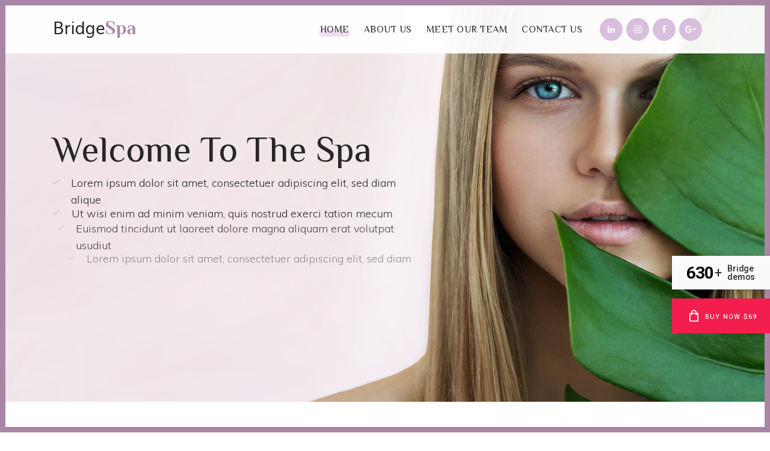

--- FILE ---
content_type: text/html; charset=UTF-8
request_url: https://bridge229.qodeinteractive.com/
body_size: 20342
content:
	<!DOCTYPE html>
<html lang="en-US">
<head>
	<meta charset="UTF-8" />
	
				<meta name="viewport" content="width=device-width,initial-scale=1,user-scalable=no">
		
            
                        <link rel="shortcut icon" type="image/x-icon" href="https://bridge229.qodeinteractive.com/wp-content/themes/bridge/img/favicon.ico">
            <link rel="apple-touch-icon" href="https://bridge229.qodeinteractive.com/wp-content/themes/bridge/img/favicon.ico"/>
        
	<link rel="profile" href="https://gmpg.org/xfn/11" />
	<link rel="pingback" href="https://bridge229.qodeinteractive.com/xmlrpc.php" />

	<title>Bridge | Demo Site for Spa &amp; Wellness</title>
<meta name='robots' content='max-image-preview:large' />

<!-- Google Tag Manager for WordPress by gtm4wp.com -->
<script data-cfasync="false" data-pagespeed-no-defer>
	var gtm4wp_datalayer_name = "dataLayer";
	var dataLayer = dataLayer || [];
</script>
<!-- End Google Tag Manager for WordPress by gtm4wp.com --><link rel='dns-prefetch' href='//toolbar.qodeinteractive.com' />
<link rel='dns-prefetch' href='//maps.googleapis.com' />
<link rel='dns-prefetch' href='//fonts.googleapis.com' />
<link rel="alternate" type="application/rss+xml" title="Bridge &raquo; Feed" href="https://bridge229.qodeinteractive.com/feed/" />
<link rel="alternate" type="application/rss+xml" title="Bridge &raquo; Comments Feed" href="https://bridge229.qodeinteractive.com/comments/feed/" />
<script type="text/javascript">
window._wpemojiSettings = {"baseUrl":"https:\/\/s.w.org\/images\/core\/emoji\/14.0.0\/72x72\/","ext":".png","svgUrl":"https:\/\/s.w.org\/images\/core\/emoji\/14.0.0\/svg\/","svgExt":".svg","source":{"concatemoji":"https:\/\/bridge229.qodeinteractive.com\/wp-includes\/js\/wp-emoji-release.min.js?ver=6.1.9"}};
/*! This file is auto-generated */
!function(e,a,t){var n,r,o,i=a.createElement("canvas"),p=i.getContext&&i.getContext("2d");function s(e,t){var a=String.fromCharCode,e=(p.clearRect(0,0,i.width,i.height),p.fillText(a.apply(this,e),0,0),i.toDataURL());return p.clearRect(0,0,i.width,i.height),p.fillText(a.apply(this,t),0,0),e===i.toDataURL()}function c(e){var t=a.createElement("script");t.src=e,t.defer=t.type="text/javascript",a.getElementsByTagName("head")[0].appendChild(t)}for(o=Array("flag","emoji"),t.supports={everything:!0,everythingExceptFlag:!0},r=0;r<o.length;r++)t.supports[o[r]]=function(e){if(p&&p.fillText)switch(p.textBaseline="top",p.font="600 32px Arial",e){case"flag":return s([127987,65039,8205,9895,65039],[127987,65039,8203,9895,65039])?!1:!s([55356,56826,55356,56819],[55356,56826,8203,55356,56819])&&!s([55356,57332,56128,56423,56128,56418,56128,56421,56128,56430,56128,56423,56128,56447],[55356,57332,8203,56128,56423,8203,56128,56418,8203,56128,56421,8203,56128,56430,8203,56128,56423,8203,56128,56447]);case"emoji":return!s([129777,127995,8205,129778,127999],[129777,127995,8203,129778,127999])}return!1}(o[r]),t.supports.everything=t.supports.everything&&t.supports[o[r]],"flag"!==o[r]&&(t.supports.everythingExceptFlag=t.supports.everythingExceptFlag&&t.supports[o[r]]);t.supports.everythingExceptFlag=t.supports.everythingExceptFlag&&!t.supports.flag,t.DOMReady=!1,t.readyCallback=function(){t.DOMReady=!0},t.supports.everything||(n=function(){t.readyCallback()},a.addEventListener?(a.addEventListener("DOMContentLoaded",n,!1),e.addEventListener("load",n,!1)):(e.attachEvent("onload",n),a.attachEvent("onreadystatechange",function(){"complete"===a.readyState&&t.readyCallback()})),(e=t.source||{}).concatemoji?c(e.concatemoji):e.wpemoji&&e.twemoji&&(c(e.twemoji),c(e.wpemoji)))}(window,document,window._wpemojiSettings);
</script>
<style type="text/css">
img.wp-smiley,
img.emoji {
	display: inline !important;
	border: none !important;
	box-shadow: none !important;
	height: 1em !important;
	width: 1em !important;
	margin: 0 0.07em !important;
	vertical-align: -0.1em !important;
	background: none !important;
	padding: 0 !important;
}
</style>
	<link rel='stylesheet' id='wp-block-library-css' href='https://bridge229.qodeinteractive.com/wp-includes/css/dist/block-library/style.min.css?ver=6.1.9' type='text/css' media='all' />
<link rel='stylesheet' id='classic-theme-styles-css' href='https://bridge229.qodeinteractive.com/wp-includes/css/classic-themes.min.css?ver=1' type='text/css' media='all' />
<style id='global-styles-inline-css' type='text/css'>
body{--wp--preset--color--black: #000000;--wp--preset--color--cyan-bluish-gray: #abb8c3;--wp--preset--color--white: #ffffff;--wp--preset--color--pale-pink: #f78da7;--wp--preset--color--vivid-red: #cf2e2e;--wp--preset--color--luminous-vivid-orange: #ff6900;--wp--preset--color--luminous-vivid-amber: #fcb900;--wp--preset--color--light-green-cyan: #7bdcb5;--wp--preset--color--vivid-green-cyan: #00d084;--wp--preset--color--pale-cyan-blue: #8ed1fc;--wp--preset--color--vivid-cyan-blue: #0693e3;--wp--preset--color--vivid-purple: #9b51e0;--wp--preset--gradient--vivid-cyan-blue-to-vivid-purple: linear-gradient(135deg,rgba(6,147,227,1) 0%,rgb(155,81,224) 100%);--wp--preset--gradient--light-green-cyan-to-vivid-green-cyan: linear-gradient(135deg,rgb(122,220,180) 0%,rgb(0,208,130) 100%);--wp--preset--gradient--luminous-vivid-amber-to-luminous-vivid-orange: linear-gradient(135deg,rgba(252,185,0,1) 0%,rgba(255,105,0,1) 100%);--wp--preset--gradient--luminous-vivid-orange-to-vivid-red: linear-gradient(135deg,rgba(255,105,0,1) 0%,rgb(207,46,46) 100%);--wp--preset--gradient--very-light-gray-to-cyan-bluish-gray: linear-gradient(135deg,rgb(238,238,238) 0%,rgb(169,184,195) 100%);--wp--preset--gradient--cool-to-warm-spectrum: linear-gradient(135deg,rgb(74,234,220) 0%,rgb(151,120,209) 20%,rgb(207,42,186) 40%,rgb(238,44,130) 60%,rgb(251,105,98) 80%,rgb(254,248,76) 100%);--wp--preset--gradient--blush-light-purple: linear-gradient(135deg,rgb(255,206,236) 0%,rgb(152,150,240) 100%);--wp--preset--gradient--blush-bordeaux: linear-gradient(135deg,rgb(254,205,165) 0%,rgb(254,45,45) 50%,rgb(107,0,62) 100%);--wp--preset--gradient--luminous-dusk: linear-gradient(135deg,rgb(255,203,112) 0%,rgb(199,81,192) 50%,rgb(65,88,208) 100%);--wp--preset--gradient--pale-ocean: linear-gradient(135deg,rgb(255,245,203) 0%,rgb(182,227,212) 50%,rgb(51,167,181) 100%);--wp--preset--gradient--electric-grass: linear-gradient(135deg,rgb(202,248,128) 0%,rgb(113,206,126) 100%);--wp--preset--gradient--midnight: linear-gradient(135deg,rgb(2,3,129) 0%,rgb(40,116,252) 100%);--wp--preset--duotone--dark-grayscale: url('#wp-duotone-dark-grayscale');--wp--preset--duotone--grayscale: url('#wp-duotone-grayscale');--wp--preset--duotone--purple-yellow: url('#wp-duotone-purple-yellow');--wp--preset--duotone--blue-red: url('#wp-duotone-blue-red');--wp--preset--duotone--midnight: url('#wp-duotone-midnight');--wp--preset--duotone--magenta-yellow: url('#wp-duotone-magenta-yellow');--wp--preset--duotone--purple-green: url('#wp-duotone-purple-green');--wp--preset--duotone--blue-orange: url('#wp-duotone-blue-orange');--wp--preset--font-size--small: 13px;--wp--preset--font-size--medium: 20px;--wp--preset--font-size--large: 36px;--wp--preset--font-size--x-large: 42px;--wp--preset--spacing--20: 0.44rem;--wp--preset--spacing--30: 0.67rem;--wp--preset--spacing--40: 1rem;--wp--preset--spacing--50: 1.5rem;--wp--preset--spacing--60: 2.25rem;--wp--preset--spacing--70: 3.38rem;--wp--preset--spacing--80: 5.06rem;}:where(.is-layout-flex){gap: 0.5em;}body .is-layout-flow > .alignleft{float: left;margin-inline-start: 0;margin-inline-end: 2em;}body .is-layout-flow > .alignright{float: right;margin-inline-start: 2em;margin-inline-end: 0;}body .is-layout-flow > .aligncenter{margin-left: auto !important;margin-right: auto !important;}body .is-layout-constrained > .alignleft{float: left;margin-inline-start: 0;margin-inline-end: 2em;}body .is-layout-constrained > .alignright{float: right;margin-inline-start: 2em;margin-inline-end: 0;}body .is-layout-constrained > .aligncenter{margin-left: auto !important;margin-right: auto !important;}body .is-layout-constrained > :where(:not(.alignleft):not(.alignright):not(.alignfull)){max-width: var(--wp--style--global--content-size);margin-left: auto !important;margin-right: auto !important;}body .is-layout-constrained > .alignwide{max-width: var(--wp--style--global--wide-size);}body .is-layout-flex{display: flex;}body .is-layout-flex{flex-wrap: wrap;align-items: center;}body .is-layout-flex > *{margin: 0;}:where(.wp-block-columns.is-layout-flex){gap: 2em;}.has-black-color{color: var(--wp--preset--color--black) !important;}.has-cyan-bluish-gray-color{color: var(--wp--preset--color--cyan-bluish-gray) !important;}.has-white-color{color: var(--wp--preset--color--white) !important;}.has-pale-pink-color{color: var(--wp--preset--color--pale-pink) !important;}.has-vivid-red-color{color: var(--wp--preset--color--vivid-red) !important;}.has-luminous-vivid-orange-color{color: var(--wp--preset--color--luminous-vivid-orange) !important;}.has-luminous-vivid-amber-color{color: var(--wp--preset--color--luminous-vivid-amber) !important;}.has-light-green-cyan-color{color: var(--wp--preset--color--light-green-cyan) !important;}.has-vivid-green-cyan-color{color: var(--wp--preset--color--vivid-green-cyan) !important;}.has-pale-cyan-blue-color{color: var(--wp--preset--color--pale-cyan-blue) !important;}.has-vivid-cyan-blue-color{color: var(--wp--preset--color--vivid-cyan-blue) !important;}.has-vivid-purple-color{color: var(--wp--preset--color--vivid-purple) !important;}.has-black-background-color{background-color: var(--wp--preset--color--black) !important;}.has-cyan-bluish-gray-background-color{background-color: var(--wp--preset--color--cyan-bluish-gray) !important;}.has-white-background-color{background-color: var(--wp--preset--color--white) !important;}.has-pale-pink-background-color{background-color: var(--wp--preset--color--pale-pink) !important;}.has-vivid-red-background-color{background-color: var(--wp--preset--color--vivid-red) !important;}.has-luminous-vivid-orange-background-color{background-color: var(--wp--preset--color--luminous-vivid-orange) !important;}.has-luminous-vivid-amber-background-color{background-color: var(--wp--preset--color--luminous-vivid-amber) !important;}.has-light-green-cyan-background-color{background-color: var(--wp--preset--color--light-green-cyan) !important;}.has-vivid-green-cyan-background-color{background-color: var(--wp--preset--color--vivid-green-cyan) !important;}.has-pale-cyan-blue-background-color{background-color: var(--wp--preset--color--pale-cyan-blue) !important;}.has-vivid-cyan-blue-background-color{background-color: var(--wp--preset--color--vivid-cyan-blue) !important;}.has-vivid-purple-background-color{background-color: var(--wp--preset--color--vivid-purple) !important;}.has-black-border-color{border-color: var(--wp--preset--color--black) !important;}.has-cyan-bluish-gray-border-color{border-color: var(--wp--preset--color--cyan-bluish-gray) !important;}.has-white-border-color{border-color: var(--wp--preset--color--white) !important;}.has-pale-pink-border-color{border-color: var(--wp--preset--color--pale-pink) !important;}.has-vivid-red-border-color{border-color: var(--wp--preset--color--vivid-red) !important;}.has-luminous-vivid-orange-border-color{border-color: var(--wp--preset--color--luminous-vivid-orange) !important;}.has-luminous-vivid-amber-border-color{border-color: var(--wp--preset--color--luminous-vivid-amber) !important;}.has-light-green-cyan-border-color{border-color: var(--wp--preset--color--light-green-cyan) !important;}.has-vivid-green-cyan-border-color{border-color: var(--wp--preset--color--vivid-green-cyan) !important;}.has-pale-cyan-blue-border-color{border-color: var(--wp--preset--color--pale-cyan-blue) !important;}.has-vivid-cyan-blue-border-color{border-color: var(--wp--preset--color--vivid-cyan-blue) !important;}.has-vivid-purple-border-color{border-color: var(--wp--preset--color--vivid-purple) !important;}.has-vivid-cyan-blue-to-vivid-purple-gradient-background{background: var(--wp--preset--gradient--vivid-cyan-blue-to-vivid-purple) !important;}.has-light-green-cyan-to-vivid-green-cyan-gradient-background{background: var(--wp--preset--gradient--light-green-cyan-to-vivid-green-cyan) !important;}.has-luminous-vivid-amber-to-luminous-vivid-orange-gradient-background{background: var(--wp--preset--gradient--luminous-vivid-amber-to-luminous-vivid-orange) !important;}.has-luminous-vivid-orange-to-vivid-red-gradient-background{background: var(--wp--preset--gradient--luminous-vivid-orange-to-vivid-red) !important;}.has-very-light-gray-to-cyan-bluish-gray-gradient-background{background: var(--wp--preset--gradient--very-light-gray-to-cyan-bluish-gray) !important;}.has-cool-to-warm-spectrum-gradient-background{background: var(--wp--preset--gradient--cool-to-warm-spectrum) !important;}.has-blush-light-purple-gradient-background{background: var(--wp--preset--gradient--blush-light-purple) !important;}.has-blush-bordeaux-gradient-background{background: var(--wp--preset--gradient--blush-bordeaux) !important;}.has-luminous-dusk-gradient-background{background: var(--wp--preset--gradient--luminous-dusk) !important;}.has-pale-ocean-gradient-background{background: var(--wp--preset--gradient--pale-ocean) !important;}.has-electric-grass-gradient-background{background: var(--wp--preset--gradient--electric-grass) !important;}.has-midnight-gradient-background{background: var(--wp--preset--gradient--midnight) !important;}.has-small-font-size{font-size: var(--wp--preset--font-size--small) !important;}.has-medium-font-size{font-size: var(--wp--preset--font-size--medium) !important;}.has-large-font-size{font-size: var(--wp--preset--font-size--large) !important;}.has-x-large-font-size{font-size: var(--wp--preset--font-size--x-large) !important;}
.wp-block-navigation a:where(:not(.wp-element-button)){color: inherit;}
:where(.wp-block-columns.is-layout-flex){gap: 2em;}
.wp-block-pullquote{font-size: 1.5em;line-height: 1.6;}
</style>
<link rel='stylesheet' id='titan-adminbar-styles-css' href='https://bridge229.qodeinteractive.com/wp-content/plugins/anti-spam/assets/css/admin-bar.css?ver=7.3.4' type='text/css' media='all' />
<link rel='stylesheet' id='contact-form-7-css' href='https://bridge229.qodeinteractive.com/wp-content/plugins/contact-form-7/includes/css/styles.css?ver=5.6.4' type='text/css' media='all' />
<link rel='stylesheet' id='qode_demos_css-css' href='https://toolbar.qodeinteractive.com/_qode_toolbar/assets/css/qode-demos-modules.css?ver=6.1.9' type='text/css' media='all' />
<link rel='stylesheet' id='swiper-css' href='https://bridge229.qodeinteractive.com/wp-content/plugins/qi-addons-for-elementor/assets/plugins/swiper/swiper.min.css?ver=6.1.9' type='text/css' media='all' />
<link rel='stylesheet' id='qi-addons-for-elementor-grid-style-css' href='https://bridge229.qodeinteractive.com/wp-content/plugins/qi-addons-for-elementor/assets/css/grid.min.css?ver=6.1.9' type='text/css' media='all' />
<link rel='stylesheet' id='qi-addons-for-elementor-helper-parts-style-css' href='https://bridge229.qodeinteractive.com/wp-content/plugins/qi-addons-for-elementor/assets/css/helper-parts.min.css?ver=6.1.9' type='text/css' media='all' />
<link rel='stylesheet' id='qi-addons-for-elementor-style-css' href='https://bridge229.qodeinteractive.com/wp-content/plugins/qi-addons-for-elementor/assets/css/main.min.css?ver=6.1.9' type='text/css' media='all' />
<link rel='stylesheet' id='mediaelement-css' href='https://bridge229.qodeinteractive.com/wp-includes/js/mediaelement/mediaelementplayer-legacy.min.css?ver=4.2.17' type='text/css' media='all' />
<link rel='stylesheet' id='wp-mediaelement-css' href='https://bridge229.qodeinteractive.com/wp-includes/js/mediaelement/wp-mediaelement.min.css?ver=6.1.9' type='text/css' media='all' />
<link rel='stylesheet' id='bridge-default-style-css' href='https://bridge229.qodeinteractive.com/wp-content/themes/bridge/style.css?ver=6.1.9' type='text/css' media='all' />
<link rel='stylesheet' id='bridge-qode-font_awesome-css' href='https://bridge229.qodeinteractive.com/wp-content/themes/bridge/css/font-awesome/css/font-awesome.min.css?ver=6.1.9' type='text/css' media='all' />
<link rel='stylesheet' id='bridge-qode-font_elegant-css' href='https://bridge229.qodeinteractive.com/wp-content/themes/bridge/css/elegant-icons/style.min.css?ver=6.1.9' type='text/css' media='all' />
<link rel='stylesheet' id='bridge-qode-linea_icons-css' href='https://bridge229.qodeinteractive.com/wp-content/themes/bridge/css/linea-icons/style.css?ver=6.1.9' type='text/css' media='all' />
<link rel='stylesheet' id='bridge-qode-dripicons-css' href='https://bridge229.qodeinteractive.com/wp-content/themes/bridge/css/dripicons/dripicons.css?ver=6.1.9' type='text/css' media='all' />
<link rel='stylesheet' id='bridge-qode-kiko-css' href='https://bridge229.qodeinteractive.com/wp-content/themes/bridge/css/kiko/kiko-all.css?ver=6.1.9' type='text/css' media='all' />
<link rel='stylesheet' id='bridge-qode-font_awesome_5-css' href='https://bridge229.qodeinteractive.com/wp-content/themes/bridge/css/font-awesome-5/css/font-awesome-5.min.css?ver=6.1.9' type='text/css' media='all' />
<link rel='stylesheet' id='bridge-stylesheet-css' href='https://bridge229.qodeinteractive.com/wp-content/themes/bridge/css/stylesheet.min.css?ver=6.1.9' type='text/css' media='all' />
<style id='bridge-stylesheet-inline-css' type='text/css'>
 .page-id-5 .content > .content_inner > .container, .page-id-5 .content > .content_inner > .full_width { background-color: #ffffff;}

  .page-id-5.disabled_footer_top .footer_top_holder, .page-id-5.disabled_footer_bottom .footer_bottom_holder { display: none;}


</style>
<link rel='stylesheet' id='bridge-print-css' href='https://bridge229.qodeinteractive.com/wp-content/themes/bridge/css/print.css?ver=6.1.9' type='text/css' media='all' />
<link rel='stylesheet' id='bridge-style-dynamic-css' href='https://bridge229.qodeinteractive.com/wp-content/themes/bridge/css/style_dynamic.css?ver=1669130557' type='text/css' media='all' />
<link rel='stylesheet' id='bridge-responsive-css' href='https://bridge229.qodeinteractive.com/wp-content/themes/bridge/css/responsive.min.css?ver=6.1.9' type='text/css' media='all' />
<link rel='stylesheet' id='bridge-style-dynamic-responsive-css' href='https://bridge229.qodeinteractive.com/wp-content/themes/bridge/css/style_dynamic_responsive.css?ver=1669130557' type='text/css' media='all' />
<style id='bridge-style-dynamic-responsive-inline-css' type='text/css'>
.q_icon_with_title.tiny .icon_holder img {
    width: auto;
}

.q_icon_with_title.center  .icon_text_inner .icon_title{
    margin: 2px 0 10px;
}

.q_icon_list {
    margin-bottom: 7px;
}

.testimonials_holder .flex-direction-nav a {
    background-color: #d9bedd;
}

.qode_video_box .qode_video_image::after{
    background-color: rgba(57,43,28,0.1);
}

.qode_video_box .qode_video_image .qode_video_box_button_arrow {
    left: 52%;
    border-top: 14px solid transparent;
    border-left: 24px solid #fff;
    border-bottom: 14px solid transparent;
}

.testimonials_holder .flex-direction-nav a:before{
    color: #fff;
}

.testimonials_holder .flex-direction-nav a:hover:before{
    color: #fff;
}

.testimonials_holder .flex-direction-nav a:hover{
    background-color: #cca1d1;
    border-color: #cca1d1;
}

.q_price_table.qode_pricing_table_advanced .price_table_inner .value{
   color: #d9bedd!important;
}

.qode-accordion-holder .qode-title-holder .qode-tab-title span.qode-tab-title-inner:only-child {
    padding-left: 30px;
}

.qode-accordion-holder .qode-title-holder.ui-state-active{
   background-color: #d9bedd;
}

.qode-accordion-holder .qode-title-holder {
    border-top: 1px solid #f4f4f4;
    border-bottom: none;
}
.q_price_table.qode_pricing_table_advanced .price_table_inner .price {
    font-family: 'Philosopher', sans-serif;
    color: #272727;
}

.testimonials .testimonial_text_inner p {
    line-height: 36px;
}

.testimonials .testimonial_text_inner p.testimonial_author {
   font-family: 'Philosopher', sans-serif;
}

.testimonial_image_holder {
    margin: 0 0 35px;
}

.q_icon_with_title.left_from_title.medium .icon_holder, .q_icon_with_title.left_from_title.very_large.normal_icon .icon_holder, .q_icon_with_title.medium .icon_holder img {
    width: auto;
}

.q_icon_with_title.medium.custom_icon_image .icon_text_holder{
    padding: 0 0 0 125px;
}

@media only screen and (max-width: 1024px){
.qode_pricing_tables .q_price_table.qode_pricing_table_advanced, .qode_pricing_tables.three_columns .q_price_table.qode_pricing_table_advanced {
    margin-bottom: 60px;
}
}

@media only screen and (max-width: 768px){
.qbutton.large {
    height: 50px;
    line-height: 50px;
    padding: 0 35px;
}
}

@media only screen and (max-width: 768px){
.qbutton.medium {
    height: 44px;
    line-height: 44px;
    padding: 0px 28px;
}
}

.q_progress_bar .progress_title_holder {
    margin: 0px;
}

.q_progress_bar {
    margin: 0 0 21px;
}

.qode-workflow .qode-workflow-item .qode-workflow-item-inner .qode-workflow-text p.text {
    margin-top: 9px;
}

.qode-numbered-process-holder .qode-np-item-image-holder .qode-np-item-number{
    left: 45%;
    top: 50%;
    background-color: transparent;
    color: #fff;
    font-size: 100px;
    font-weight: 200;
}

.q_price_table.qode_pricing_table_advanced .qode_pricing_table_text li.qode_pt_title {
    padding: 2px 0 15px;
}

.q_price_table.qode_pricing_table_advanced .price_table_inner .mark {
    margin-top: 22px;
}

.subtitle {
    padding: 16px 16% 0px;
}

.qode-workflow .qode-workflow-item .qode-workflow-item-inner:not(.reverse) .qode-workflow-text{
    text-align: left;
}

.qode-workflow .qode-workflow-item:last-child{
    padding-bottom: 0;
}

@media only screen and (min-width: 600px){
    .qode-workflow .qode-workflow-item .qode-workflow-item-inner .qode-workflow-image.right{
        padding-right: 0;
    }

    .qode-workflow .qode-workflow-item .qode-workflow-item-inner .qode-workflow-image.left{
        padding-left: 0;
    }
}

@media only screen and (max-width: 768px){
    .qode-workflow .qode-workflow-item .qode-workflow-item-inner .qode-workflow-image.left + .qode-workflow-text{
        padding: 0 0 0 60px;
    }

    .qode-workflow .qode-workflow-item .qode-workflow-item-inner .qode-workflow-image.right + .qode-workflow-text{
        padding: 0 60px 0 0;
    }
}

.q_team .q_team_description_inner p {
    color: #7a7a7a!important;
}

.q_social_icon_holder.normal_social{
    height: 36px;;
    width: 36px;;
    line-height: 36px;;
    background-color: rgb(217, 190, 221);
    border-radius: 50%;
    transition: all 0.3s ease;
}

.q_social_icon_holder.normal_social:hover{
    background-color: #cca1d1
}

.q_team .q_team_social_holder .q_social_icon_holder:hover .simple_social{
    color: #fff!important;
}


.q_social_icon_holder.normal_social a{
    display: block;
}

.q_team .q_team_social_holder .q_social_icon_holder i.simple_social{
    font-size: 14px;
}

.q_social_icon_holder.normal_social {
    margin: 0 4px;
}

.q_team .q_team_title_holder > span{
    font-family: 'Philosopher', sans-serif;
    font-size: 17px;
    font-weight: 400;
    text-transform: uppercase;   
}

.q_team .q_team_description_inner {
    padding: 0 20px;
}



@media only screen and (max-width: 480px){
.q_price_table.qode_pricing_table_advanced .qode_price_table_prices, .q_price_table.qode_pricing_table_advanced .qode_pricing_table_text{
display: block;
width: 100%;
padding-left: 0!important
}

.q_price_table.qode_pricing_table_advanced .qode_price_table_prices{
text-align: left;
margin-bottom: 35px;
}
}

.footer_inner{
background-size: cover;
}

.qode-advanced-image-gallery .qode-aig-image{
overflow: hidden;
} 

@media only screen and (max-width: 768px){
    .subtitle{
        display: none
    }
}

header:not(.with_hover_bg_color) nav.main_menu>ul>li:hover>a{
    opacity: 1;
}

nav.main_menu ul li a span.underline_dash, nav.vertical_menu ul li a span.underline_dash{
    bottom: -3px;
    border-radius: 5px;
    width: 104%;
    z-index: -1;
}

.q_icon_with_title .icon_with_title_link {
    margin: 3px 0 0;
}

#back_to_top span i {
    line-height: 57px;
}

.error404 .content .content_inner > .container{
    padding-top: 50px;
}

.page_not_found p {
    margin: 15px 12% 35px;
}

.page_not_found h2 {
    margin: 80px 0 20px;
}

.qode-advanced-image-gallery .qode-owl-slider .owl-nav .owl-prev:hover .qode-prev-icon, .qode-advanced-image-gallery .qode-owl-slider .owl-nav .owl-next:hover .qode-next-icon{
    color: #fff!important;
}

.rev_slider .q_icon_list p{
    line-height: 28px;
}
.rev_slider .q_icon_list .qode-ili-icon-holder{
    line-height: 28px;
}

.q_icon_list p {
    line-height: 28px;
}

.q_icon_list .qode-ili-icon-holder{
    line-height: 28px;
}

.q_icon_with_title.center .icon_text_inner .icon_title {
    margin: 20px 0 5px;
}
</style>
<link rel='stylesheet' id='js_composer_front-css' href='https://bridge229.qodeinteractive.com/wp-content/plugins/js_composer/assets/css/js_composer.min.css?ver=6.10.0' type='text/css' media='all' />
<link rel='stylesheet' id='bridge-style-handle-google-fonts-css' href='https://fonts.googleapis.com/css?family=Raleway%3A100%2C200%2C300%2C400%2C500%2C600%2C700%2C800%2C900%2C100italic%2C300italic%2C400italic%2C700italic%7CPhilosopher%3A100%2C200%2C300%2C400%2C500%2C600%2C700%2C800%2C900%2C100italic%2C300italic%2C400italic%2C700italic%7CMuli%3A100%2C200%2C300%2C400%2C500%2C600%2C700%2C800%2C900%2C100italic%2C300italic%2C400italic%2C700italic&#038;subset=latin%2Clatin-ext&#038;ver=1.0.0' type='text/css' media='all' />
<link rel='stylesheet' id='bridge-core-dashboard-style-css' href='https://bridge229.qodeinteractive.com/wp-content/plugins/bridge-core/modules/core-dashboard/assets/css/core-dashboard.min.css?ver=6.1.9' type='text/css' media='all' />
<script type='text/javascript' src='https://bridge229.qodeinteractive.com/wp-includes/js/jquery/jquery.min.js?ver=3.6.1' id='jquery-core-js'></script>
<script type='text/javascript' src='https://bridge229.qodeinteractive.com/wp-includes/js/jquery/jquery-migrate.min.js?ver=3.3.2' id='jquery-migrate-js'></script>
<script type='text/javascript' src='https://bridge229.qodeinteractive.com/wp-content/plugins/revslider/public/assets/js/rbtools.min.js?ver=6.6.7' async id='tp-tools-js'></script>
<script type='text/javascript' src='https://bridge229.qodeinteractive.com/wp-content/plugins/revslider/public/assets/js/rs6.min.js?ver=6.6.7' async id='revmin-js'></script>
<link rel="https://api.w.org/" href="https://bridge229.qodeinteractive.com/wp-json/" /><link rel="alternate" type="application/json" href="https://bridge229.qodeinteractive.com/wp-json/wp/v2/pages/5" /><link rel="EditURI" type="application/rsd+xml" title="RSD" href="https://bridge229.qodeinteractive.com/xmlrpc.php?rsd" />
<link rel="wlwmanifest" type="application/wlwmanifest+xml" href="https://bridge229.qodeinteractive.com/wp-includes/wlwmanifest.xml" />
<meta name="generator" content="WordPress 6.1.9" />
<link rel="canonical" href="https://bridge229.qodeinteractive.com/" />
<link rel='shortlink' href='https://bridge229.qodeinteractive.com/' />
<link rel="alternate" type="application/json+oembed" href="https://bridge229.qodeinteractive.com/wp-json/oembed/1.0/embed?url=https%3A%2F%2Fbridge229.qodeinteractive.com%2F" />
<link rel="alternate" type="text/xml+oembed" href="https://bridge229.qodeinteractive.com/wp-json/oembed/1.0/embed?url=https%3A%2F%2Fbridge229.qodeinteractive.com%2F&#038;format=xml" />

<!-- Google Tag Manager for WordPress by gtm4wp.com -->
<!-- GTM Container placement set to footer -->
<script data-cfasync="false" data-pagespeed-no-defer>
	var dataLayer_content = {"pagePostType":"frontpage","pagePostType2":"single-page","pagePostAuthor":"admin"};
	dataLayer.push( dataLayer_content );
</script>
<script data-cfasync="false">
(function(w,d,s,l,i){w[l]=w[l]||[];w[l].push({'gtm.start':
new Date().getTime(),event:'gtm.js'});var f=d.getElementsByTagName(s)[0],
j=d.createElement(s),dl=l!='dataLayer'?'&l='+l:'';j.async=true;j.src=
'//www.googletagmanager.com/gtm.'+'js?id='+i+dl;f.parentNode.insertBefore(j,f);
})(window,document,'script','dataLayer','GTM-WCC77WV');
</script>
<!-- End Google Tag Manager -->
<!-- End Google Tag Manager for WordPress by gtm4wp.com --><style type="text/css">.recentcomments a{display:inline !important;padding:0 !important;margin:0 !important;}</style><meta name="generator" content="Powered by WPBakery Page Builder - drag and drop page builder for WordPress."/>
<meta name="generator" content="Powered by Slider Revolution 6.6.7 - responsive, Mobile-Friendly Slider Plugin for WordPress with comfortable drag and drop interface." />
<script>function setREVStartSize(e){
			//window.requestAnimationFrame(function() {
				window.RSIW = window.RSIW===undefined ? window.innerWidth : window.RSIW;
				window.RSIH = window.RSIH===undefined ? window.innerHeight : window.RSIH;
				try {
					var pw = document.getElementById(e.c).parentNode.offsetWidth,
						newh;
					pw = pw===0 || isNaN(pw) || (e.l=="fullwidth" || e.layout=="fullwidth") ? window.RSIW : pw;
					e.tabw = e.tabw===undefined ? 0 : parseInt(e.tabw);
					e.thumbw = e.thumbw===undefined ? 0 : parseInt(e.thumbw);
					e.tabh = e.tabh===undefined ? 0 : parseInt(e.tabh);
					e.thumbh = e.thumbh===undefined ? 0 : parseInt(e.thumbh);
					e.tabhide = e.tabhide===undefined ? 0 : parseInt(e.tabhide);
					e.thumbhide = e.thumbhide===undefined ? 0 : parseInt(e.thumbhide);
					e.mh = e.mh===undefined || e.mh=="" || e.mh==="auto" ? 0 : parseInt(e.mh,0);
					if(e.layout==="fullscreen" || e.l==="fullscreen")
						newh = Math.max(e.mh,window.RSIH);
					else{
						e.gw = Array.isArray(e.gw) ? e.gw : [e.gw];
						for (var i in e.rl) if (e.gw[i]===undefined || e.gw[i]===0) e.gw[i] = e.gw[i-1];
						e.gh = e.el===undefined || e.el==="" || (Array.isArray(e.el) && e.el.length==0)? e.gh : e.el;
						e.gh = Array.isArray(e.gh) ? e.gh : [e.gh];
						for (var i in e.rl) if (e.gh[i]===undefined || e.gh[i]===0) e.gh[i] = e.gh[i-1];
											
						var nl = new Array(e.rl.length),
							ix = 0,
							sl;
						e.tabw = e.tabhide>=pw ? 0 : e.tabw;
						e.thumbw = e.thumbhide>=pw ? 0 : e.thumbw;
						e.tabh = e.tabhide>=pw ? 0 : e.tabh;
						e.thumbh = e.thumbhide>=pw ? 0 : e.thumbh;
						for (var i in e.rl) nl[i] = e.rl[i]<window.RSIW ? 0 : e.rl[i];
						sl = nl[0];
						for (var i in nl) if (sl>nl[i] && nl[i]>0) { sl = nl[i]; ix=i;}
						var m = pw>(e.gw[ix]+e.tabw+e.thumbw) ? 1 : (pw-(e.tabw+e.thumbw)) / (e.gw[ix]);
						newh =  (e.gh[ix] * m) + (e.tabh + e.thumbh);
					}
					var el = document.getElementById(e.c);
					if (el!==null && el) el.style.height = newh+"px";
					el = document.getElementById(e.c+"_wrapper");
					if (el!==null && el) {
						el.style.height = newh+"px";
						el.style.display = "block";
					}
				} catch(e){
					console.log("Failure at Presize of Slider:" + e)
				}
			//});
		  };</script>
<style type="text/css" data-type="vc_custom-css">.q_icon_with_title .icon_text_inner .icon_title{
    margin-bottom: 5px;
}</style><style type="text/css" data-type="vc_shortcodes-custom-css">.vc_custom_1524829300888{padding-top: 102px !important;padding-bottom: 65px !important;}.vc_custom_1525444321946{background-image: url(https://bridge229.qodeinteractive.com/wp-content/uploads/2018/05/home-background-img-3.jpg?id=650) !important;background-position: center !important;background-repeat: no-repeat !important;background-size: cover !important;}.vc_custom_1524742769011{padding-top: 102px !important;}.vc_custom_1524745878710{padding-top: 70px !important;padding-bottom: 120px !important;}.vc_custom_1525345927276{padding-top: 102px !important;background-color: #fbf4f7 !important;}.vc_custom_1525346979863{padding-top: 72px !important;padding-bottom: 120px !important;background-color: #fbf4f7 !important;}.vc_custom_1524832224337{padding-top: 120px !important;padding-bottom: 120px !important;background-color: #fbf4f7 !important;}.vc_custom_1524565184687{padding-top: 92px !important;}.vc_custom_1524580432310{padding-top: 60px !important;padding-bottom: 119px !important;}.vc_custom_1524737504404{padding-top: 10px !important;padding-bottom: 10px !important;}.vc_custom_1524576401000{padding-top: 70px !important;}.vc_custom_1524829258471{padding-right: 12px !important;padding-left: 12px !important;}.vc_custom_1524829266680{padding-right: 12px !important;padding-left: 12px !important;}.vc_custom_1524829272409{padding-right: 12px !important;padding-left: 12px !important;}.vc_custom_1524829278898{padding-right: 12px !important;padding-left: 12px !important;}</style><noscript><style> .wpb_animate_when_almost_visible { opacity: 1; }</style></noscript></head>

<body class="home page-template page-template-full_width page-template-full_width-php page page-id-5 bridge-core-3.0.5 qodef-qi--no-touch qi-addons-for-elementor-1.5.5  qode-title-hidden paspartu_enabled paspartu_on_top_fixed paspartu_on_bottom_fixed qode_grid_1300 footer_responsive_adv qode-theme-ver-29.2 qode-theme-bridge qode_header_in_grid wpb-js-composer js-comp-ver-6.10.0 vc_responsive elementor-default elementor-kit-658" itemscope itemtype="http://schema.org/WebPage">


<svg xmlns="http://www.w3.org/2000/svg" viewBox="0 0 0 0" width="0" height="0" focusable="false" role="none" style="visibility: hidden; position: absolute; left: -9999px; overflow: hidden;" ><defs><filter id="wp-duotone-dark-grayscale"><feColorMatrix color-interpolation-filters="sRGB" type="matrix" values=" .299 .587 .114 0 0 .299 .587 .114 0 0 .299 .587 .114 0 0 .299 .587 .114 0 0 " /><feComponentTransfer color-interpolation-filters="sRGB" ><feFuncR type="table" tableValues="0 0.49803921568627" /><feFuncG type="table" tableValues="0 0.49803921568627" /><feFuncB type="table" tableValues="0 0.49803921568627" /><feFuncA type="table" tableValues="1 1" /></feComponentTransfer><feComposite in2="SourceGraphic" operator="in" /></filter></defs></svg><svg xmlns="http://www.w3.org/2000/svg" viewBox="0 0 0 0" width="0" height="0" focusable="false" role="none" style="visibility: hidden; position: absolute; left: -9999px; overflow: hidden;" ><defs><filter id="wp-duotone-grayscale"><feColorMatrix color-interpolation-filters="sRGB" type="matrix" values=" .299 .587 .114 0 0 .299 .587 .114 0 0 .299 .587 .114 0 0 .299 .587 .114 0 0 " /><feComponentTransfer color-interpolation-filters="sRGB" ><feFuncR type="table" tableValues="0 1" /><feFuncG type="table" tableValues="0 1" /><feFuncB type="table" tableValues="0 1" /><feFuncA type="table" tableValues="1 1" /></feComponentTransfer><feComposite in2="SourceGraphic" operator="in" /></filter></defs></svg><svg xmlns="http://www.w3.org/2000/svg" viewBox="0 0 0 0" width="0" height="0" focusable="false" role="none" style="visibility: hidden; position: absolute; left: -9999px; overflow: hidden;" ><defs><filter id="wp-duotone-purple-yellow"><feColorMatrix color-interpolation-filters="sRGB" type="matrix" values=" .299 .587 .114 0 0 .299 .587 .114 0 0 .299 .587 .114 0 0 .299 .587 .114 0 0 " /><feComponentTransfer color-interpolation-filters="sRGB" ><feFuncR type="table" tableValues="0.54901960784314 0.98823529411765" /><feFuncG type="table" tableValues="0 1" /><feFuncB type="table" tableValues="0.71764705882353 0.25490196078431" /><feFuncA type="table" tableValues="1 1" /></feComponentTransfer><feComposite in2="SourceGraphic" operator="in" /></filter></defs></svg><svg xmlns="http://www.w3.org/2000/svg" viewBox="0 0 0 0" width="0" height="0" focusable="false" role="none" style="visibility: hidden; position: absolute; left: -9999px; overflow: hidden;" ><defs><filter id="wp-duotone-blue-red"><feColorMatrix color-interpolation-filters="sRGB" type="matrix" values=" .299 .587 .114 0 0 .299 .587 .114 0 0 .299 .587 .114 0 0 .299 .587 .114 0 0 " /><feComponentTransfer color-interpolation-filters="sRGB" ><feFuncR type="table" tableValues="0 1" /><feFuncG type="table" tableValues="0 0.27843137254902" /><feFuncB type="table" tableValues="0.5921568627451 0.27843137254902" /><feFuncA type="table" tableValues="1 1" /></feComponentTransfer><feComposite in2="SourceGraphic" operator="in" /></filter></defs></svg><svg xmlns="http://www.w3.org/2000/svg" viewBox="0 0 0 0" width="0" height="0" focusable="false" role="none" style="visibility: hidden; position: absolute; left: -9999px; overflow: hidden;" ><defs><filter id="wp-duotone-midnight"><feColorMatrix color-interpolation-filters="sRGB" type="matrix" values=" .299 .587 .114 0 0 .299 .587 .114 0 0 .299 .587 .114 0 0 .299 .587 .114 0 0 " /><feComponentTransfer color-interpolation-filters="sRGB" ><feFuncR type="table" tableValues="0 0" /><feFuncG type="table" tableValues="0 0.64705882352941" /><feFuncB type="table" tableValues="0 1" /><feFuncA type="table" tableValues="1 1" /></feComponentTransfer><feComposite in2="SourceGraphic" operator="in" /></filter></defs></svg><svg xmlns="http://www.w3.org/2000/svg" viewBox="0 0 0 0" width="0" height="0" focusable="false" role="none" style="visibility: hidden; position: absolute; left: -9999px; overflow: hidden;" ><defs><filter id="wp-duotone-magenta-yellow"><feColorMatrix color-interpolation-filters="sRGB" type="matrix" values=" .299 .587 .114 0 0 .299 .587 .114 0 0 .299 .587 .114 0 0 .299 .587 .114 0 0 " /><feComponentTransfer color-interpolation-filters="sRGB" ><feFuncR type="table" tableValues="0.78039215686275 1" /><feFuncG type="table" tableValues="0 0.94901960784314" /><feFuncB type="table" tableValues="0.35294117647059 0.47058823529412" /><feFuncA type="table" tableValues="1 1" /></feComponentTransfer><feComposite in2="SourceGraphic" operator="in" /></filter></defs></svg><svg xmlns="http://www.w3.org/2000/svg" viewBox="0 0 0 0" width="0" height="0" focusable="false" role="none" style="visibility: hidden; position: absolute; left: -9999px; overflow: hidden;" ><defs><filter id="wp-duotone-purple-green"><feColorMatrix color-interpolation-filters="sRGB" type="matrix" values=" .299 .587 .114 0 0 .299 .587 .114 0 0 .299 .587 .114 0 0 .299 .587 .114 0 0 " /><feComponentTransfer color-interpolation-filters="sRGB" ><feFuncR type="table" tableValues="0.65098039215686 0.40392156862745" /><feFuncG type="table" tableValues="0 1" /><feFuncB type="table" tableValues="0.44705882352941 0.4" /><feFuncA type="table" tableValues="1 1" /></feComponentTransfer><feComposite in2="SourceGraphic" operator="in" /></filter></defs></svg><svg xmlns="http://www.w3.org/2000/svg" viewBox="0 0 0 0" width="0" height="0" focusable="false" role="none" style="visibility: hidden; position: absolute; left: -9999px; overflow: hidden;" ><defs><filter id="wp-duotone-blue-orange"><feColorMatrix color-interpolation-filters="sRGB" type="matrix" values=" .299 .587 .114 0 0 .299 .587 .114 0 0 .299 .587 .114 0 0 .299 .587 .114 0 0 " /><feComponentTransfer color-interpolation-filters="sRGB" ><feFuncR type="table" tableValues="0.098039215686275 1" /><feFuncG type="table" tableValues="0 0.66274509803922" /><feFuncB type="table" tableValues="0.84705882352941 0.41960784313725" /><feFuncA type="table" tableValues="1 1" /></feComponentTransfer><feComposite in2="SourceGraphic" operator="in" /></filter></defs></svg>

<div class="wrapper">
	<div class="wrapper_inner">

    
		<!-- Google Analytics start -->
				<!-- Google Analytics end -->

		
	<header class=" scroll_header_top_area  regular paspartu_header_inside page_header">
    <div class="header_inner clearfix">
                <div class="header_top_bottom_holder">
            
            <div class="header_bottom clearfix" style=' background-color:rgba(255, 255, 255, 0.95);' >
                                <div class="container">
                    <div class="container_inner clearfix">
                                                    
                            <div class="header_inner_left">
                                									<div class="mobile_menu_button">
		<span>
			<i class="qode_icon_font_awesome fa fa-bars " ></i>		</span>
	</div>
                                <div class="logo_wrapper" >
	<div class="q_logo">
		<a itemprop="url" href="https://bridge229.qodeinteractive.com/" >
             <img itemprop="image" class="normal" src="https://bridge229.qodeinteractive.com/wp-content/uploads/2018/04/logo-default.png" alt="Logo"> 			 <img itemprop="image" class="light" src="https://bridge229.qodeinteractive.com/wp-content/uploads/2018/04/logo-default.png" alt="Logo"/> 			 <img itemprop="image" class="dark" src="https://bridge229.qodeinteractive.com/wp-content/uploads/2018/04/logo-default.png" alt="Logo"/> 			 <img itemprop="image" class="sticky" src="https://bridge229.qodeinteractive.com/wp-content/uploads/2018/04/logo-default.png" alt="Logo"/> 			 <img itemprop="image" class="mobile" src="https://bridge229.qodeinteractive.com/wp-content/uploads/2018/04/logo-default.png" alt="Logo"/> 					</a>
	</div>
	</div>                                                            </div>
                                                                    <div class="header_inner_right">
                                        <div class="side_menu_button_wrapper right">
                                                                                            <div class="header_bottom_right_widget_holder"><span class='q_social_icon_holder circle_social' data-color=#fff data-hover-background-color=#cca1d1 data-hover-border-color=#cca1d1 data-hover-color=#fff><a itemprop='url' href='https://www.linkedin.com/company/qode-themes/mycompany/' target='_blank'><span class='fa-stack ' style='background-color: #d9bedd;border-color: #d9bedd;border-width: 1px;margin: 0px 6px 0px 0px;font-size: 18px;'><i class="qode_icon_font_awesome fa fa-linkedin " style="color: #fff;font-size: 14px;" ></i></span></a></span><span class='q_social_icon_holder circle_social' data-color=#fff data-hover-background-color=#cca1d1 data-hover-border-color=#cca1d1 data-hover-color=#fff><a itemprop='url' href='https://www.instagram.com/qodeinteractive/' target='_blank'><span class='fa-stack ' style='background-color: #d9bedd;border-color: #d9bedd;border-width: 1px;margin: 0px 6px 0px 0px;font-size: 18px;'><i class="qode_icon_font_awesome fa fa-instagram " style="color: #fff;font-size: 15px;" ></i></span></a></span><span class='q_social_icon_holder circle_social' data-color=#fff data-hover-background-color=#cca1d1 data-hover-border-color=#cca1d1 data-hover-color=#fff><a itemprop='url' href='https://www.facebook.com/QodeInteractive/' target='_blank'><span class='fa-stack ' style='background-color: #d9bedd;border-color: #d9bedd;border-width: 1px;margin: 0px 6px 0px 0px;font-size: 18px;'><i class="qode_icon_font_awesome fa fa-facebook " style="color: #fff;font-size: 14px;" ></i></span></a></span><span class='q_social_icon_holder circle_social' data-color=#fff data-hover-background-color=#cca1d1 data-hover-border-color=#cca1d1 data-hover-color=#fff><a itemprop='url' href='https://plus.google.com' target='_blank'><span class='fa-stack ' style='background-color: #d9bedd;border-color: #d9bedd;border-width: 1px;margin: 0px 6px 0px 0px;font-size: 18px;'><i class="qode_icon_font_awesome fa fa-google-plus " style="color: #fff;font-size: 14px;" ></i></span></a></span></div>
                                                                                                                                    <div class="side_menu_button">
                                                                                                                                                
                                            </div>
                                        </div>
                                    </div>
                                
                                
                                <nav class="main_menu drop_down right">
                                    <ul id="menu-main-menu" class=""><li id="nav-menu-item-145" class="menu-item menu-item-type-post_type menu-item-object-page menu-item-home current-menu-item page_item page-item-5 current_page_item active narrow"><a href="https://bridge229.qodeinteractive.com/" class=" current "><i class="menu_icon blank fa"></i><span>Home<span class="underline_dash"></span></span><span class="plus"></span></a></li>
<li id="nav-menu-item-483" class="menu-item menu-item-type-post_type menu-item-object-page  narrow"><a href="https://bridge229.qodeinteractive.com/about-us/" class=""><i class="menu_icon blank fa"></i><span>About Us<span class="underline_dash"></span></span><span class="plus"></span></a></li>
<li id="nav-menu-item-621" class="menu-item menu-item-type-post_type menu-item-object-page  narrow"><a href="https://bridge229.qodeinteractive.com/meet-our-team/" class=""><i class="menu_icon blank fa"></i><span>Meet Our Team<span class="underline_dash"></span></span><span class="plus"></span></a></li>
<li id="nav-menu-item-579" class="menu-item menu-item-type-post_type menu-item-object-page  narrow"><a href="https://bridge229.qodeinteractive.com/get-in-touch/" class=""><i class="menu_icon blank fa"></i><span>Contact Us<span class="underline_dash"></span></span><span class="plus"></span></a></li>
</ul>                                </nav>
                                							    <nav class="mobile_menu">
	<ul id="menu-main-menu-1" class=""><li id="mobile-menu-item-145" class="menu-item menu-item-type-post_type menu-item-object-page menu-item-home current-menu-item page_item page-item-5 current_page_item active"><a href="https://bridge229.qodeinteractive.com/" class=" current "><span>Home</span></a><span class="mobile_arrow"><i class="fa fa-angle-right"></i><i class="fa fa-angle-down"></i></span></li>
<li id="mobile-menu-item-483" class="menu-item menu-item-type-post_type menu-item-object-page "><a href="https://bridge229.qodeinteractive.com/about-us/" class=""><span>About Us</span></a><span class="mobile_arrow"><i class="fa fa-angle-right"></i><i class="fa fa-angle-down"></i></span></li>
<li id="mobile-menu-item-621" class="menu-item menu-item-type-post_type menu-item-object-page "><a href="https://bridge229.qodeinteractive.com/meet-our-team/" class=""><span>Meet Our Team</span></a><span class="mobile_arrow"><i class="fa fa-angle-right"></i><i class="fa fa-angle-down"></i></span></li>
<li id="mobile-menu-item-579" class="menu-item menu-item-type-post_type menu-item-object-page "><a href="https://bridge229.qodeinteractive.com/get-in-touch/" class=""><span>Contact Us</span></a><span class="mobile_arrow"><i class="fa fa-angle-right"></i><i class="fa fa-angle-down"></i></span></li>
</ul></nav>                                                                                        </div>
                    </div>
                                    </div>
            </div>
        </div>
</header>	<a id="back_to_top" href="#">
        <span class="fa-stack">
            <i class="qodef-icon-dripicons dripicon dripicons-chevron-up " ></i>        </span>
	</a>
	
	
        <div class="paspartu_outer  paspartu_on_bottom_fixed">
        
                    <div class="paspartu_top"></div>
        
        <div class="paspartu_left"></div>
        <div class="paspartu_right"></div>
        <div class="paspartu_inner">
    
    	
    
    <div class="content  has_slider">
        <div class="content_inner  ">
    							<div class="q_slider"><div class="q_slider_inner">
			
			<!-- START Home REVOLUTION SLIDER 6.6.7 --><p class="rs-p-wp-fix"></p>
			<rs-module-wrap id="rev_slider_1_1_wrapper" data-source="gallery" style="visibility:hidden;background:#fbf4f7;padding:0;margin:0px auto;margin-top:0;margin-bottom:0;">
				<rs-module id="rev_slider_1_1" style="" data-version="6.6.7">
					<rs-slides style="overflow: hidden; position: absolute;">
						<rs-slide style="position: absolute;" data-key="rs-1" data-title="Slide" data-anim="adpr:false;">
							<img src="//bridge229.qodeinteractive.com/wp-content/plugins/revslider/public/assets/assets/dummy.png" alt="" title="Home" class="rev-slidebg tp-rs-img rs-lazyload" data-lazyload="//bridge229.qodeinteractive.com/wp-content/uploads/2018/04/home-slider-background-img-1.jpg" data-parallax="6" data-no-retina>
<!--
							--><rs-layer
								id="slider-1-slide-1-layer-2" 
								data-type="text"
								data-color="#272727"
								data-xy="xo:-3px,-3px,-33px,0;y:m;yo:-95px,-90px,-135px,-185px;"
								data-text="s:60,60,60,36;l:70,70,70,46;a:inherit;"
								data-rsp_o="off"
								data-rsp_bd="off"
								data-frame_0="x:50px;tp:600;"
								data-frame_1="tp:600;e:power2.out;st:300;sp:800;sR:300;"
								data-frame_999="o:0;tp:600;st:w;sR:2400;"
								style="z-index:5;font-family:'Philosopher';"
							>Welcome To The Spa 
							</rs-layer><!--

							--><rs-layer
								id="slider-1-slide-1-layer-5" 
								data-type="text"
								data-color="#272727"
								data-xy="xo:-7px,-10px,-38px,-7px;y:m;yo:-29px,-20px,-60px,-98px;"
								data-text="w:normal;s:10;l:15,15,15,20;fw:300;a:inherit;"
								data-dim="w:1166px,595px,595px,371px;"
								data-rsp_o="off"
								data-rsp_bd="off"
								data-frame_0="x:50px;tp:600;"
								data-frame_1="tp:600;e:power2.out;st:600;sp:800;sR:600;"
								data-frame_999="o:0;tp:600;st:w;sR:2100;"
								style="z-index:6;font-family:'muli';"
							><div class="q_icon_list"><i class="qodef-icon-dripicons dripicon dripicons-checkmark qode-ili-icon-holder transparent" style="font-size: 14px;color: #d9bedd;" ></i><p style="color:#272727;font-size: 18px;font-weight: 300;margin-bottom: 7px;">Lorem ipsum dolor sit amet, consectetuer adipiscing elit, sed diam alique</p></div> 
							</rs-layer><!--

							--><rs-layer
								id="slider-1-slide-1-layer-6" 
								data-type="text"
								data-color="#272727"
								data-xy="xo:-8px,-10px,-38px,-7px;y:m;yo:6px,17px,-24px,-20px;"
								data-text="w:normal;s:10;l:15,15,15,20;fw:300;a:inherit;"
								data-dim="w:870px,595px,595px,329px;"
								data-rsp_o="off"
								data-rsp_bd="off"
								data-frame_0="x:50px;tp:600;"
								data-frame_1="tp:600;e:power2.out;st:800;sp:800;sR:800;"
								data-frame_999="o:0;tp:600;st:w;sR:1900;"
								style="z-index:7;font-family:'muli';"
							><div class="q_icon_list"><i class="qodef-icon-dripicons dripicon dripicons-checkmark qode-ili-icon-holder transparent" style="font-size: 14px;color: #d9bedd;" ></i><p style="color:#272727;font-size: 18px;font-weight: 300;margin-bottom: 7px;">Ut wisi enim ad minim veniam, quis nostrud exerci tation mecum</p></div> 
							</rs-layer><!--

							--><rs-layer
								id="slider-1-slide-1-layer-7" 
								data-type="text"
								data-color="#272727"
								data-xy="xo:-6px,-10px,-38px,-7px;y:m;yo:41px,56px,16px,60px;"
								data-text="w:normal;s:10;l:15,15,15,20;fw:300;a:inherit;"
								data-dim="w:870px,595px,595px,329px;"
								data-rsp_o="off"
								data-rsp_bd="off"
								data-frame_0="x:50px;tp:600;"
								data-frame_1="tp:600;e:power2.out;st:1000;sp:800;sR:1000;"
								data-frame_999="o:0;tp:600;st:w;sR:1700;"
								style="z-index:8;font-family:'muli';"
							><div class="q_icon_list"><i class="qodef-icon-dripicons dripicon dripicons-checkmark qode-ili-icon-holder transparent" style="font-size: 14px;color: #d9bedd;" ></i><p style="color:#272727;font-size: 18px;font-weight: 300;margin-bottom: 7px;">Euismod tincidunt ut laoreet dolore magna aliquam erat volutpat usudiut</p></div> 
							</rs-layer><!--

							--><rs-layer
								id="slider-1-slide-1-layer-9" 
								data-type="text"
								data-color="#272727"
								data-xy="xo:-6px,-10px,-38px,413px;y:m;yo:76px,92px,56px,29px;"
								data-text="w:normal;s:10;l:15,15,15,20;fw:300;a:inherit;"
								data-dim="w:870px,595px,595px,329px;"
								data-vbility="t,t,t,f"
								data-rsp_o="off"
								data-rsp_bd="off"
								data-frame_0="x:50px;tp:600;"
								data-frame_1="tp:600;e:power2.out;st:1200;sp:800;sR:1200;"
								data-frame_999="o:0;tp:600;st:w;sR:1500;"
								style="z-index:9;font-family:'muli';"
							><div class="q_icon_list"><i class="qodef-icon-dripicons dripicon dripicons-checkmark qode-ili-icon-holder transparent" style="font-size: 14px;color: #d9bedd;" ></i><p style="color:#272727;font-size: 18px;font-weight: 300;margin-bottom: 7px;">Lorem ipsum dolor sit amet, consectetuer adipiscing elit, sed diam  </p></div> 
							</rs-layer><!--

							--><rs-layer
								id="slider-1-slide-1-layer-11" 
								data-type="text"
								data-color="#272727"
								data-xy="xo:0,0,-30px,0;y:m;yo:155px,175px,140px,159px;"
								data-text="w:normal;s:15;a:inherit;"
								data-dim="w:440px;"
								data-rsp_o="off"
								data-rsp_bd="off"
								data-frame_0="x:50px;tp:600;"
								data-frame_1="tp:600;e:power2.out;st:1500;sp:800;sR:1500;"
								data-frame_999="o:0;tp:600;st:w;sR:1200;"
								style="z-index:10;font-family:'Muli';"
							><a  itemprop="url" href="#" target="_self"  class="qbutton  large default" style="">Read More</a> 
							</rs-layer><!--
-->						</rs-slide>
					</rs-slides>
				</rs-module>
				<script>
					setREVStartSize({c: 'rev_slider_1_1',rl:[1920,1441,1025,480],el:[],gw:[1300,1100,600,325],gh:[740,660,700,600],type:'standard',justify:'',layout:'fullwidth',mh:"0"});if (window.RS_MODULES!==undefined && window.RS_MODULES.modules!==undefined && window.RS_MODULES.modules["revslider11"]!==undefined) {window.RS_MODULES.modules["revslider11"].once = false;window.revapi1 = undefined;if (window.RS_MODULES.checkMinimal!==undefined) window.RS_MODULES.checkMinimal()}
				</script>
			</rs-module-wrap>
			<!-- END REVOLUTION SLIDER -->
			</div></div>
			<div class="full_width" style='background-color:#ffffff'>
	<div class="full_width_inner" >
										<section class="wpb-content-wrapper"><div      class="vc_row wpb_row section vc_row-fluid  vc_custom_1524829300888 grid_section" style=' text-align:center;'><div class=" section_inner clearfix"><div class='section_inner_margin clearfix'><div class="wpb_column vc_column_container vc_col-sm-12"><div class="vc_column-inner"><div class="wpb_wrapper">
	<div class="wpb_text_column wpb_content_element ">
		<div class="wpb_wrapper">
			<h2>Blossom into a new you</h2>

		</div> 
	</div> <div class='q_elements_holder one_column responsive_mode_from_768' ><div class='q_elements_item ' data-1280-1440='15px 11% 0px' data-1024-1280='15px 11% 0px' data-768-1024='15px 0% 0px' data-600-768='15px 0% 0px' data-480-600='15px 0% 0px' data-480='15px 0% 0px' data-animation='no' data-item-class='q_elements_holder_custom_397751'><div class='q_elements_item_inner'><div class='q_elements_item_content q_elements_holder_custom_397751' style='padding:15px 16% 0px'>
	<div class="wpb_text_column wpb_content_element ">
		<div class="wpb_wrapper">
			<h4>Lorem ipsum dolor sit amet, consectetuer adipiscing elit, sed diam nonummy nibh euismod tincidunt ut laoreet dolore magna aliquam erat volutpatut.</h4>

		</div> 
	</div> </div></div></div></div><div      class="vc_row wpb_row section vc_row-fluid vc_inner  vc_custom_1524576401000" style=' text-align:left;'><div class=" full_section_inner clearfix"><div class="wpb_column vc_column_container vc_col-sm-12 vc_col-md-3"><div class="vc_column-inner vc_custom_1524829258471"><div class="wpb_wrapper"><div class='q_icon_with_title tiny custom_icon_image center '><div class="icon_holder " style=" "><img itemprop="image" style="" src="https://bridge229.qodeinteractive.com/wp-content/uploads/2018/04/home-img-2.jpg" alt=""></div><div class="icon_text_holder" style=""><div class="icon_text_inner" style=""><h6 class="icon_title" style="">Beautifying</h6><p style=''>Lorem ipsum dolor sit amet, consectetuer adipiscing elit, sed diam nonummy nibh euismod elis</p></div></div></div>	<div class="vc_empty_space"  style="height: 30px" ><span
			class="vc_empty_space_inner">
			<span class="empty_space_image"  ></span>
		</span></div>

</div></div></div><div class="wpb_column vc_column_container vc_col-sm-12 vc_col-md-3"><div class="vc_column-inner vc_custom_1524829266680"><div class="wpb_wrapper"><div class='q_icon_with_title tiny custom_icon_image center '><div class="icon_holder " style=" "><img itemprop="image" style="" src="https://bridge229.qodeinteractive.com/wp-content/uploads/2018/04/home-img-3.jpg" alt=""></div><div class="icon_text_holder" style=""><div class="icon_text_inner" style=""><h6 class="icon_title" style="">Spa &amp; Wellness</h6><p style=''>Lorem ipsum dolor sit amet, consectetuer adipiscing elit, sed diam nonummy nibh euismod elis</p></div></div></div>	<div class="vc_empty_space"  style="height: 30px" ><span
			class="vc_empty_space_inner">
			<span class="empty_space_image"  ></span>
		</span></div>

</div></div></div><div class="wpb_column vc_column_container vc_col-sm-12 vc_col-md-3"><div class="vc_column-inner vc_custom_1524829272409"><div class="wpb_wrapper"><div class='q_icon_with_title tiny custom_icon_image center '><div class="icon_holder " style=" "><img itemprop="image" style="" src="https://bridge229.qodeinteractive.com/wp-content/uploads/2018/04/home-img-5.jpg" alt=""></div><div class="icon_text_holder" style=""><div class="icon_text_inner" style=""><h6 class="icon_title" style="">Hydrating</h6><p style=''>Lorem ipsum dolor sit amet, consectetuer adipiscing elit, sed diam nonummy nibh euismod elis</p></div></div></div>	<div class="vc_empty_space"  style="height: 30px" ><span
			class="vc_empty_space_inner">
			<span class="empty_space_image"  ></span>
		</span></div>

</div></div></div><div class="wpb_column vc_column_container vc_col-sm-12 vc_col-md-3"><div class="vc_column-inner vc_custom_1524829278898"><div class="wpb_wrapper"><div class='q_icon_with_title tiny custom_icon_image center '><div class="icon_holder " style=" "><img itemprop="image" style="" src="https://bridge229.qodeinteractive.com/wp-content/uploads/2018/04/home-img-4.jpg" alt=""></div><div class="icon_text_holder" style=""><div class="icon_text_inner" style=""><h6 class="icon_title" style="">Organic</h6><p style=''>Lorem ipsum dolor sit amet, consectetuer adipiscing elit, sed diam nonummy nibh euismod elis</p></div></div></div>	<div class="vc_empty_space"  style="height: 30px" ><span
			class="vc_empty_space_inner">
			<span class="empty_space_image"  ></span>
		</span></div>

</div></div></div></div></div></div></div></div></div></div></div><div      class="vc_row wpb_row section vc_row-fluid  vc_custom_1525444321946 grid_section" style=' text-align:left;'><div class=" section_inner clearfix"><div class='section_inner_margin clearfix'><div class="wpb_column vc_column_container vc_col-sm-12 vc_col-lg-6 vc_col-md-8"><div class="vc_column-inner"><div class="wpb_wrapper"><div class='q_elements_holder one_column responsive_mode_from_768' ><div class='q_elements_item ' data-animation='no' data-item-class='q_elements_holder_custom_798399' style='vertical-align:middle;'><div class='q_elements_item_inner'><div class='q_elements_item_content q_elements_holder_custom_798399' style='padding:100px 0px 115px'>
	<div class="wpb_text_column wpb_content_element ">
		<div class="wpb_wrapper">
			<h2>Beauty that’s natural</h2>

		</div> 
	</div> 	<div class="vc_empty_space"  style="height: 17px" ><span
			class="vc_empty_space_inner">
			<span class="empty_space_image"  ></span>
		</span></div>


	<div class="wpb_text_column wpb_content_element ">
		<div class="wpb_wrapper">
			<h4>Lorem ipsum dolor sit amet, consectetuer adipiscing elit, sed diam nonummy nibh euismod tincidunt ut</h4>

		</div> 
	</div> 	<div class="vc_empty_space"  style="height: 26px" ><span
			class="vc_empty_space_inner">
			<span class="empty_space_image"  ></span>
		</span></div>

<div class="q_icon_list"><i class="qodef-icon-dripicons dripicon dripicons-checkmark qode-ili-icon-holder transparent" style="font-size: 14px;color: #d9bedd;" ></i><p style="color:#272727;font-size: 15px;font-weight: 300;margin-bottom: 7px;">Lorem ipsum dolor sit amet, consectetuer adipiscing elit, sed diam</p></div><div class="q_icon_list"><i class="qodef-icon-dripicons dripicon dripicons-checkmark qode-ili-icon-holder transparent" style="font-size: 14px;color: #d9bedd;" ></i><p style="color:#272727;font-size: 15px;font-weight: 300;margin-bottom: 7px;">Ut wisi enim ad minim veniam, quis nostrud exerci tation</p></div><div class="q_icon_list"><i class="qodef-icon-dripicons dripicon dripicons-checkmark qode-ili-icon-holder transparent" style="font-size: 14px;color: #d9bedd;" ></i><p style="color:#272727;font-size: 15px;font-weight: 300;margin-bottom: 7px;">Euismod tincidunt ut laoreet dolore magna aliquam erat volutpat aliquet</p></div><div class="q_icon_list"><i class="qodef-icon-dripicons dripicon dripicons-checkmark qode-ili-icon-holder transparent" style="font-size: 14px;color: #d9bedd;" ></i><p style="color:#272727;font-size: 15px;font-weight: 300;margin-bottom: 7px;">Euismod tincidunt ut laoreet dolore magna aliquam erat volutpat aliqu</p></div>	<div class="vc_empty_space"  style="height: 32px" ><span
			class="vc_empty_space_inner">
			<span class="empty_space_image"  ></span>
		</span></div>

<a  itemprop="url" href="" target="_self"  class="qbutton  default" style="">Learn More</a></div></div></div></div></div></div></div><div class="wpb_column vc_column_container vc_col-sm-6"><div class="vc_column-inner"><div class="wpb_wrapper"></div></div></div></div></div></div><div      class="vc_row wpb_row section vc_row-fluid  vc_custom_1524742769011 grid_section" style=' text-align:center;'><div class=" section_inner clearfix"><div class='section_inner_margin clearfix'><div class="wpb_column vc_column_container vc_col-sm-12"><div class="vc_column-inner"><div class="wpb_wrapper">
	<div class="wpb_text_column wpb_content_element ">
		<div class="wpb_wrapper">
			<h2>Our Services</h2>

		</div> 
	</div> <div class='q_elements_holder one_column responsive_mode_from_768' ><div class='q_elements_item ' data-1280-1440='15px 11% 0px' data-1024-1280='15px 11% 0px' data-768-1024='15px 0% 0px' data-600-768='15px 0% 0px' data-480-600='15px 0% 0px' data-480='15px 0% 0px' data-animation='no' data-item-class='q_elements_holder_custom_542791'><div class='q_elements_item_inner'><div class='q_elements_item_content q_elements_holder_custom_542791' style='padding:15px 16% 0px'>
	<div class="wpb_text_column wpb_content_element ">
		<div class="wpb_wrapper">
			<h4>Lorem ipsum dolor sit amet, consectetuer adipiscing elit, sed diam nonummy nibh euismod tincidunt ut laoreet dolore magna aliquam erat volutpatut.</h4>

		</div> 
	</div> </div></div></div></div></div></div></div></div></div></div><div      class="vc_row wpb_row section vc_row-fluid  vc_custom_1524745878710 grid_section" style=' text-align:center;'><div class=" section_inner clearfix"><div class='section_inner_margin clearfix'><div class="wpb_animate_when_almost_visible wpb_fadeIn fadeIn wpb_column vc_column_container vc_col-sm-12 vc_col-lg-5 vc_col-md-6"><div class="vc_column-inner"><div class="wpb_wrapper"><div class='q_elements_holder one_column responsive_mode_from_768' ><div class='q_elements_item ' data-1280-1440='61px 45px' data-1024-1280='61px 45px' data-600-768='115px 60px' data-480-600='40px 10px' data-480='40px 10px' data-animation='no' data-item-class='q_elements_holder_custom_512463' style='background-image: url(https://bridge229.qodeinteractive.com/wp-content/uploads/2018/04/home-banner-background-img.jpg);background-position: center;background-size: cover;text-align:center;'><div class='q_elements_item_inner'><div class='q_elements_item_content q_elements_holder_custom_512463' style='padding:105px 60px'>
	<div class="wpb_text_column wpb_content_element ">
		<div class="wpb_wrapper">
			<h2><span style="color: #ffffff;">Weekly Special Offer</span></h2>

		</div> 
	</div> 	<div class="vc_empty_space"  style="height: 15px" ><span
			class="vc_empty_space_inner">
			<span class="empty_space_image"  ></span>
		</span></div>


	<div class="wpb_text_column wpb_content_element ">
		<div class="wpb_wrapper">
			<h4><span style="color: #ffffff;">Lorem ipsum dolor sit amet, consectetuer adipiscing elit, sed diam nonummy nibh euismod tincid.</span></h4>

		</div> 
	</div> 	<div class="vc_empty_space"  style="height: 30px" ><span
			class="vc_empty_space_inner">
			<span class="empty_space_image"  ></span>
		</span></div>


	<div class="wpb_text_column wpb_content_element ">
		<div class="wpb_wrapper">
			<h2><span style="color: #ffffff; font-size: 120px; line-height: 130px;">-20%</span></h2>

		</div> 
	</div> </div></div></div></div></div></div></div><div class="wpb_column vc_column_container vc_col-sm-12 vc_col-lg-7 vc_col-md-6"><div class="vc_column-inner"><div class="wpb_wrapper"><div class='q_elements_holder one_column responsive_mode_from_768' ><div class='q_elements_item ' data-1280-1440='0px 75px 0px 40px' data-1024-1280='0px 75px 0px 40px' data-768-1024='0px 0px 0px 10px' data-600-768='80px 0px 0px' data-480-600='60px 0px 0px' data-480='60px 0px 0px' data-animation='no' data-item-class='q_elements_holder_custom_668258' style='vertical-align:middle;'><div class='q_elements_item_inner'><div class='q_elements_item_content q_elements_holder_custom_668258' style='padding:24px 105px 0px 65px'><div      class="vc_row wpb_row section vc_row-fluid vc_inner " style=' text-align:left;'><div class=" full_section_inner clearfix"><div class="wpb_column vc_column_container vc_col-sm-12"><div class="vc_column-inner"><div class="wpb_wrapper"><div class='q_icon_with_title medium custom_icon_image '><div class="icon_holder " style=" "><img itemprop="image" style="" src="https://bridge229.qodeinteractive.com/wp-content/uploads/2018/05/home-custom-icon-1.png" alt=""></div><div class="icon_text_holder" style=""><div class="icon_text_inner" style=""><h6 class="icon_title" style="">Beautifying</h6><p style=''>Lorem ipsum dolor sit amet, consectetuer adipiscing elit, sed diam nonummy nibh euismod elis</p></div></div></div>	<div class="vc_empty_space"  style="height: 30px" ><span
			class="vc_empty_space_inner">
			<span class="empty_space_image"  ></span>
		</span></div>

<div class='q_icon_with_title medium custom_icon_image '><div class="icon_holder " style=" "><img itemprop="image" style="" src="https://bridge229.qodeinteractive.com/wp-content/uploads/2018/05/home-custom-icon-2.png" alt=""></div><div class="icon_text_holder" style=""><div class="icon_text_inner" style=""><h6 class="icon_title" style="">Spa &amp; Wellness</h6><p style=''>Lorem ipsum dolor sit amet, consectetuer adipiscing elit, sed diam nonummy nibh euismod elis</p></div></div></div>	<div class="vc_empty_space"  style="height: 30px" ><span
			class="vc_empty_space_inner">
			<span class="empty_space_image"  ></span>
		</span></div>

<div class='q_icon_with_title medium custom_icon_image '><div class="icon_holder " style=" "><img itemprop="image" style="" src="https://bridge229.qodeinteractive.com/wp-content/uploads/2018/05/home-custom-icon-3.png" alt=""></div><div class="icon_text_holder" style=""><div class="icon_text_inner" style=""><h6 class="icon_title" style="">Organic</h6><p style=''>Lorem ipsum dolor sit amet, consectetuer adipiscing elit, sed diam nonummy nibh euismod elis</p></div></div></div>	<div class="vc_empty_space"  style="height: 30px" ><span
			class="vc_empty_space_inner">
			<span class="empty_space_image"  ></span>
		</span></div>

<div class='q_icon_with_title medium custom_icon_image '><div class="icon_holder " style=" "><img itemprop="image" style="" src="https://bridge229.qodeinteractive.com/wp-content/uploads/2018/05/home-custom-icon-4.png" alt=""></div><div class="icon_text_holder" style=""><div class="icon_text_inner" style=""><h6 class="icon_title" style="">Hydrating</h6><p style=''>Lorem ipsum dolor sit amet, consectetuer adipiscing elit, sed diam nonummy nibh euismod elis</p></div></div></div></div></div></div></div></div></div></div></div></div></div></div></div></div></div></div><div      class="vc_row wpb_row section vc_row-fluid  vc_custom_1525345927276 grid_section" style=' text-align:center;'><div class=" section_inner clearfix"><div class='section_inner_margin clearfix'><div class="wpb_column vc_column_container vc_col-sm-12"><div class="vc_column-inner"><div class="wpb_wrapper">
	<div class="wpb_text_column wpb_content_element ">
		<div class="wpb_wrapper">
			<h2>Our Process</h2>

		</div> 
	</div> <div class='q_elements_holder one_column responsive_mode_from_768' ><div class='q_elements_item ' data-1280-1440='15px 11% 0px' data-1024-1280='15px 11% 0px' data-768-1024='15px 0% 0px' data-600-768='15px 0% 0px' data-480-600='15px 0% 0px' data-480='15px 0% 0px' data-animation='no' data-item-class='q_elements_holder_custom_970488'><div class='q_elements_item_inner'><div class='q_elements_item_content q_elements_holder_custom_970488' style='padding:15px 16% 0px'>
	<div class="wpb_text_column wpb_content_element ">
		<div class="wpb_wrapper">
			<h4>Lorem ipsum dolor sit amet, consectetuer adipiscing elit, sed diam nonummy nibh euismod tincidunt ut laoreet dolore magna aliquam erat volutpatut.</h4>

		</div> 
	</div> </div></div></div></div></div></div></div></div></div></div><div      class="vc_row wpb_row section vc_row-fluid  vc_custom_1525346979863 grid_section" style=' text-align:center;'><div class=" section_inner clearfix"><div class='section_inner_margin clearfix'><div class="wpb_column vc_column_container vc_col-sm-12"><div class="vc_column-inner"><div class="wpb_wrapper"><div class="qode-numbered-process-holder qode-numbered-process-holder-items-four qodef-np-padding-medium qode-np-line-dashed">
	<div class="qode-numbered-process-inner">
		<div class="qode-np-item">
	<div class="qode-np-item-image-holder">
					<div class="qode-np-item-image-inner" style="border-color: #d9bedd; border-width: 8px">
				<div class="qode-np-item-image-table">
					<div class="qode-np-item-image-table-cell">
						<img src="https://bridge229.qodeinteractive.com/wp-content/uploads/2018/05/home-process-img-1.png" alt="qode-np-item"/>
					</div>
				</div>
									<span class="qode-np-item-number" >1</span>
							</div>
						<span class="qode-np-line"></span>
	</div>
			<h6 class="qode-np-title" >
			Hydro-Massage		</h6>
	</div><div class="qode-np-item">
	<div class="qode-np-item-image-holder">
					<div class="qode-np-item-image-inner" style="border-color: #d9bedd; border-width: 8px">
				<div class="qode-np-item-image-table">
					<div class="qode-np-item-image-table-cell">
						<img src="https://bridge229.qodeinteractive.com/wp-content/uploads/2018/05/home-process-img-2.png" alt="qode-np-item"/>
					</div>
				</div>
									<span class="qode-np-item-number" >2</span>
							</div>
						<span class="qode-np-line"></span>
	</div>
			<h6 class="qode-np-title" >
			Infinity Pool		</h6>
	</div><div class="qode-np-item">
	<div class="qode-np-item-image-holder">
					<div class="qode-np-item-image-inner" style="border-color: #d9bedd; border-width: 8px">
				<div class="qode-np-item-image-table">
					<div class="qode-np-item-image-table-cell">
						<img src="https://bridge229.qodeinteractive.com/wp-content/uploads/2018/05/home-process-img-3.png" alt="qode-np-item"/>
					</div>
				</div>
									<span class="qode-np-item-number" >3</span>
							</div>
						<span class="qode-np-line"></span>
	</div>
			<h6 class="qode-np-title" >
			Meditation		</h6>
	</div><div class="qode-np-item">
	<div class="qode-np-item-image-holder">
					<div class="qode-np-item-image-inner" style="border-color: #d9bedd; border-width: 8px">
				<div class="qode-np-item-image-table">
					<div class="qode-np-item-image-table-cell">
						<img src="https://bridge229.qodeinteractive.com/wp-content/uploads/2018/05/home-process-img-4.png" alt="qode-np-item"/>
					</div>
				</div>
									<span class="qode-np-item-number" >4</span>
							</div>
						<span class="qode-np-line"></span>
	</div>
			<h6 class="qode-np-title" >
			Massage Rooms		</h6>
	</div>	</div>
</div></div></div></div></div></div></div><section      data-speed="1" class="parallax_section_holder  " style = " height:px; background-image:url('https://bridge229.qodeinteractive.com/wp-content/uploads/2018/04/home-parallax-3.jpg');"><div class="parallax_content center"><div class='parallax_section_inner_margin clearfix'><div class="wpb_column vc_column_container vc_col-sm-12"><div class="vc_column-inner"><div class="wpb_wrapper"><div class='q_elements_holder one_column responsive_mode_from_768' ><div class='q_elements_item ' data-1280-1440='110px 7%' data-1024-1280='110px 7%' data-768-1024='110px 7%' data-600-768='110px 0%' data-480-600='110px 0%' data-480='110px 0%' data-animation='no' data-item-class='q_elements_holder_custom_481993'><div class='q_elements_item_inner'><div class='q_elements_item_content q_elements_holder_custom_481993' style='padding:110px 10%'>
	<div class="wpb_text_column wpb_content_element ">
		<div class="wpb_wrapper">
			<h2><span style="color: #ffffff;">What They Say</span></h2>

		</div> 
	</div> 	<div class="vc_empty_space"  style="height: 36px" ><span
			class="vc_empty_space_inner">
			<span class="empty_space_image"  ></span>
		</span></div>

<div class='testimonials_holder clearfix dark'><div class="testimonials testimonials_carousel" data-show-navigation="yes" data-animation-type="fade" data-animation-speed="" data-auto-rotate-slides="3" data-number-per-slide="1"><ul class="slides"><li id="testimonials61" class="testimonial_content"><div class="testimonial_content_inner"><div class="testimonial_image_holder"><img itemprop="image" src="https://bridge229.qodeinteractive.com/wp-content/uploads/2018/04/testimonials-img-2.png" /></div><div class="testimonial_text_holder"><div class="testimonial_text_inner" style="color: #ffffff;"><p style='font-size:26px;color:#ffffff;'>Lorem ipsum dolor sit amet, consectetuer adipiscing elit, sed diam nonummy nibh euismod tincidunt ut laoreet dolore magna aliquam erat volut.</p><p class="testimonial_author" style="color: #ffffff;font-weight: 400;font-size: 18px;">Hannah Parker</p></div></div></div></li></ul></div></div></div></div></div></div></div></div></div></div></div></section><div      class="vc_row wpb_row section vc_row-fluid  vc_custom_1524832224337 grid_section" style=' text-align:left;'><div class=" section_inner clearfix"><div class='section_inner_margin clearfix'><div class="wpb_column vc_column_container vc_col-sm-12"><div class="vc_column-inner"><div class="wpb_wrapper"><div class='q_elements_holder two_columns responsive_mode_from_768' ><div class='q_elements_item ' data-600-768='0px 0px 60px 0px' data-480-600='0px 0px 60px 0px' data-480='0px 0px 60px 0px' data-animation='no' data-item-class='q_elements_holder_custom_202291'><div class='q_elements_item_inner'><div class='q_elements_item_content q_elements_holder_custom_202291' style='padding:0px 30px 0px 0px'><div class="qode-accordion-holder clearfix qode-accordion qode-initial ">
	<h5 class="clearfix qode-title-holder">
<span class="qode-tab-title">
	    <span class="qode-tab-title-inner">
        Where our products come from?    </span>
</span>
<span class="qode-accordion-mark">
    <span class="qode-accordion-mark-icon">
        <span class="icon_plus"></span>
        <span class="icon_minus-06"></span>
    </span>
</span>
</h5>
<div  class="qode-accordion-content " style="background-image: url(https://bridge229.qodeinteractive.com/wp-content/uploads/2018/04/home-accordion-img-1.jpg); padding: 35px">
    <div class="qode-accordion-content-inner">
        
	<div class="wpb_text_column wpb_content_element ">
		<div class="wpb_wrapper">
			<p>Lorem ipsum dolor sit amet, consectetuer adipiscing elit, sed diam nonummy nibh euismod tincidunt ut laoreet dolore magna aliquam erat volutpat. Ut wisi enim ad minim veniam, quis nostrud exerci tation ullamcorper suscipit lobortis nisl ut aliquip ex ea commodo consequat. Duis autem</p>

		</div> 
	</div>     </div>
</div><h5 class="clearfix qode-title-holder">
<span class="qode-tab-title">
	    <span class="qode-tab-title-inner">
        How many treatments is necessary?    </span>
</span>
<span class="qode-accordion-mark">
    <span class="qode-accordion-mark-icon">
        <span class="icon_plus"></span>
        <span class="icon_minus-06"></span>
    </span>
</span>
</h5>
<div  class="qode-accordion-content " style="background-image: url(https://bridge229.qodeinteractive.com/wp-content/uploads/2018/04/home-accordion-img-2.jpg); padding: 35px">
    <div class="qode-accordion-content-inner">
        
	<div class="wpb_text_column wpb_content_element ">
		<div class="wpb_wrapper">
			<p>Lorem ipsum dolor sit amet, consectetuer adipiscing elit, sed diam nonummy nibh euismod tincidunt ut laoreet dolore magna aliquam erat volutpat. Ut wisi enim ad minim veniam, quis nostrud exerci tation ullamcorper suscipit lobortis nisl ut aliquip ex ea commodo consequat. Duis autem</p>

		</div> 
	</div>     </div>
</div><h5 class="clearfix qode-title-holder">
<span class="qode-tab-title">
	    <span class="qode-tab-title-inner">
        Who are our professionals?    </span>
</span>
<span class="qode-accordion-mark">
    <span class="qode-accordion-mark-icon">
        <span class="icon_plus"></span>
        <span class="icon_minus-06"></span>
    </span>
</span>
</h5>
<div  class="qode-accordion-content " style="background-image: url(https://bridge229.qodeinteractive.com/wp-content/uploads/2018/04/home-accordion-img-3.jpg); padding: 35px">
    <div class="qode-accordion-content-inner">
        
	<div class="wpb_text_column wpb_content_element ">
		<div class="wpb_wrapper">
			<p>Lorem ipsum dolor sit amet, consectetuer adipiscing elit, sed diam nonummy nibh euismod tincidunt ut laoreet dolore magna aliquam erat volutpat. Ut wisi enim ad minim veniam, quis nostrud exerci tation ullamcorper suscipit lobortis nisl ut aliquip ex ea commodo consequat. Duis autem</p>

		</div> 
	</div>     </div>
</div></div></div></div></div><div class='q_elements_item ' data-600-768='80px 0px' data-480-600='100px 0px' data-480='100px 0px' data-animation='no' data-item-class='q_elements_holder_custom_581824' style='background-image: url(https://bridge229.qodeinteractive.com/wp-content/uploads/2018/04/home-video-box-img.jpg);background-position: center;background-size: cover;vertical-align:middle;text-align:center;'><div class='q_elements_item_inner'><div class='q_elements_item_content q_elements_holder_custom_581824'><div class="qode_video_box disabled_hover_overlay">
	<a itemprop="image" class="qode_video_image" href="https://vimeo.com/190292292" data-rel="prettyPhoto">
			
			<img src="https://bridge229.qodeinteractive.com/wp-content/uploads/2018/04/video-box-height.png" />
			<span class="qode_video_box_button_holder">
				<span class="qode_video_box_button">
					<span class="qode_video_box_button_arrow">
					</span>
				</span>
			</span>
			</a>
</div></div></div></div></div></div></div></div></div></div></div><div      class="vc_row wpb_row section vc_row-fluid  vc_custom_1524565184687 grid_section" style=' text-align:center;'><div class=" section_inner clearfix"><div class='section_inner_margin clearfix'><div class="wpb_column vc_column_container vc_col-sm-12"><div class="vc_column-inner"><div class="wpb_wrapper">
	<div class="wpb_text_column wpb_content_element ">
		<div class="wpb_wrapper">
			<h2>Choose Your Perfect Package</h2>

		</div> 
	</div> <div class='q_elements_holder one_column responsive_mode_from_768' ><div class='q_elements_item ' data-1280-1440='15px 11% 0px' data-1024-1280='15px 11% 0px' data-768-1024='15px 0% 0px' data-600-768='15px 0% 0px' data-480-600='15px 0% 0px' data-480='15px 0% 0px' data-animation='no' data-item-class='q_elements_holder_custom_266313'><div class='q_elements_item_inner'><div class='q_elements_item_content q_elements_holder_custom_266313' style='padding:15px 16% 0px'>
	<div class="wpb_text_column wpb_content_element ">
		<div class="wpb_wrapper">
			<h4>Lorem ipsum dolor sit amet, consectetuer adipiscing elit, sed diam nonummy nibh euismod tincidunt ut laoreet dolore magna aliquam erat volutpatut.</h4>

		</div> 
	</div> </div></div></div></div></div></div></div></div></div></div><div      class="vc_row wpb_row section vc_row-fluid  pricing-one vc_custom_1524580432310 grid_section" style=' text-align:left;'><div class=" section_inner clearfix"><div class='section_inner_margin clearfix'><div class="wpb_column vc_column_container vc_col-sm-12"><div class="vc_column-inner"><div class="wpb_wrapper"><div class="qode_pricing_tables clearfix three_columns"><div class="q_price_table  qode_pricing_table_advanced"><div class="qode_pt_image"><img src="https://bridge229.qodeinteractive.com/wp-content/uploads/2018/04/home-pricing-table-2.jpg" alt="a" /></div><div class="price_table_inner"><div class="qode_price_table_prices"><div class="qode_price_table_prices_inner"><span class="price">12</span><sup class="value">$</sup><span class="mark">Billed every month</span></div></div><ul class="qode_pricing_table_text"><li class='cell qode_pt_title'><h3>Basic Plan</h3></li><li class='cell qode_pt_short_info'><span>Design solutions for any media. It’s a piece</span></li><li class="pricing_table_content">
<ul>
<li><span data-type="normal"  class="qode_icon_shortcode  q_font_awsome_icon fa-lg  " style=" "><i class="qodef-icon-dripicons dripicon dripicons-checkmark qode_icon_element" style="font-size: 14px;color: #d9bedd;" ></i></span>
<p style="color: #272727; font-weight: 500; margin-left: 10px; display: inline-block;">Mobile-Optimized</p>
</li>
<li><span data-type="normal"  class="qode_icon_shortcode  q_font_awsome_icon fa-lg  " style=" "><i class="qodef-icon-dripicons dripicon dripicons-checkmark qode_icon_element" style="font-size: 14px;color: #d9bedd;" ></i></span>
<p style="color: #7a7a7a; margin-left: 10px; display: inline-block;">Free Custom Domain</p>
</li>
<li><span data-type="normal"  class="qode_icon_shortcode  q_font_awsome_icon fa-lg  " style=" "><i class="qodef-icon-dripicons dripicon dripicons-checkmark qode_icon_element" style="font-size: 14px;color: #d9bedd;" ></i></span>
<p style="color: #7a7a7a; margin-left: 10px; display: inline-block;">Best Hosting</p>
</li>
<li><span data-type="normal"  class="qode_icon_shortcode  q_font_awsome_icon fa-lg  " style=" "><i class="qodef-icon-dripicons dripicon dripicons-checkmark qode_icon_element" style="font-size: 14px;color: #d9bedd;" ></i></span>
<p style="color: #7a7a7a; margin-left: 10px; display: inline-block;">Outstanding Support</p>
</li>
<li><span data-type="normal"  class="qode_icon_shortcode  q_font_awsome_icon fa-lg  " style=" "><i class="qodef-icon-dripicons dripicon dripicons-checkmark qode_icon_element" style="font-size: 14px;color: #d9bedd;" ></i></span>
<p style="color: #7a7a7a; margin-left: 10px; display: inline-block;">Happy Customers</p>
</li>
</ul>
</li><li class="price_button"><a itemprop="url" class="qbutton medium" href="https://qodeinteractive.com/purchase/bridge/" target="_blank">Purchase</a></li></ul></div></div><div class="q_price_table  qode_pricing_table_advanced"><div class="qode_pt_image"><img src="https://bridge229.qodeinteractive.com/wp-content/uploads/2018/04/home-pricing-table-1.jpg" alt="a" /></div><div class="price_table_inner"><div class="qode_price_table_prices"><div class="qode_price_table_prices_inner"><span class="price">37</span><sup class="value">$</sup><span class="mark">Billed every month</span></div></div><ul class="qode_pricing_table_text"><li class='cell qode_pt_title'><h3>Regular Plan</h3></li><li class='cell qode_pt_short_info'><span>Design solutions for any media. It’s a piece</span></li><li class="pricing_table_content">
<ul>
<li><span data-type="normal"  class="qode_icon_shortcode  q_font_awsome_icon fa-lg  " style=" "><i class="qodef-icon-dripicons dripicon dripicons-checkmark qode_icon_element" style="font-size: 14px;color: #d9bedd;" ></i></span>
<p style="color: #272727; font-weight: 500; margin-left: 10px; display: inline-block;">Mobile-Optimized</p>
</li>
<li><span data-type="normal"  class="qode_icon_shortcode  q_font_awsome_icon fa-lg  " style=" "><i class="qodef-icon-dripicons dripicon dripicons-checkmark qode_icon_element" style="font-size: 14px;color: #d9bedd;" ></i></span>
<p style="color: #7a7a7a; margin-left: 10px; display: inline-block;">Free Custom Domain</p>
</li>
<li><span data-type="normal"  class="qode_icon_shortcode  q_font_awsome_icon fa-lg  " style=" "><i class="qodef-icon-dripicons dripicon dripicons-checkmark qode_icon_element" style="font-size: 14px;color: #d9bedd;" ></i></span>
<p style="color: #7a7a7a; margin-left: 10px; display: inline-block;">Best Hosting</p>
</li>
<li><span data-type="normal"  class="qode_icon_shortcode  q_font_awsome_icon fa-lg  " style=" "><i class="qodef-icon-dripicons dripicon dripicons-checkmark qode_icon_element" style="font-size: 14px;color: #d9bedd;" ></i></span>
<p style="color: #7a7a7a; margin-left: 10px; display: inline-block;">Outstanding Support</p>
</li>
<li><span data-type="normal"  class="qode_icon_shortcode  q_font_awsome_icon fa-lg  " style=" "><i class="qodef-icon-dripicons dripicon dripicons-checkmark qode_icon_element" style="font-size: 14px;color: #d9bedd;" ></i></span>
<p style="color: #7a7a7a; margin-left: 10px; display: inline-block;">Happy Customers</p>
</li>
</ul>
</li><li class="price_button"><a itemprop="url" class="qbutton medium" href="https://qodeinteractive.com/purchase/bridge/" target="_blank">Purchase</a></li></ul></div></div><div class="q_price_table  qode_pricing_table_advanced"><div class="qode_pt_image"><img src="https://bridge229.qodeinteractive.com/wp-content/uploads/2018/04/home-pricing-table-3.jpg" alt="" /></div><div class="price_table_inner"><div class="qode_price_table_prices"><div class="qode_price_table_prices_inner"><span class="price">78</span><sup class="value">$</sup><span class="mark">Billed every month</span></div></div><ul class="qode_pricing_table_text"><li class='cell qode_pt_title'><h3>Mega Plan</h3></li><li class='cell qode_pt_short_info'><span>Design solutions for any media. It’s a piece</span></li><li class="pricing_table_content">
<ul>
<li><span data-type="normal"  class="qode_icon_shortcode  q_font_awsome_icon fa-lg  " style=" "><i class="qodef-icon-dripicons dripicon dripicons-checkmark qode_icon_element" style="font-size: 14px;color: #d9bedd;" ></i></span>
<p style="color: #272727; font-weight: 500; margin-left: 10px; display: inline-block;">Mobile-Optimized</p>
</li>
<li><span data-type="normal"  class="qode_icon_shortcode  q_font_awsome_icon fa-lg  " style=" "><i class="qodef-icon-dripicons dripicon dripicons-checkmark qode_icon_element" style="font-size: 14px;color: #d9bedd;" ></i></span>
<p style="color: #7a7a7a; margin-left: 10px; display: inline-block;">Free Custom Domain</p>
</li>
<li><span data-type="normal"  class="qode_icon_shortcode  q_font_awsome_icon fa-lg  " style=" "><i class="qodef-icon-dripicons dripicon dripicons-checkmark qode_icon_element" style="font-size: 14px;color: #d9bedd;" ></i></span>
<p style="color: #7a7a7a; margin-left: 10px; display: inline-block;">Best Hosting</p>
</li>
<li><span data-type="normal"  class="qode_icon_shortcode  q_font_awsome_icon fa-lg  " style=" "><i class="qodef-icon-dripicons dripicon dripicons-checkmark qode_icon_element" style="font-size: 14px;color: #d9bedd;" ></i></span>
<p style="color: #7a7a7a; margin-left: 10px; display: inline-block;">Outstanding Support</p>
</li>
<li><span data-type="normal"  class="qode_icon_shortcode  q_font_awsome_icon fa-lg  " style=" "><i class="qodef-icon-dripicons dripicon dripicons-checkmark qode_icon_element" style="font-size: 14px;color: #d9bedd;" ></i></span>
<p style="color: #7a7a7a; margin-left: 10px; display: inline-block;">Happy Customers</p>
</li>
</ul>
</li><li class="price_button"><a itemprop="url" class="qbutton medium" href="https://qodeinteractive.com/purchase/bridge/" target="_blank">Purchase</a></li></ul></div></div></div></div></div></div></div></div></div><div      class="vc_row wpb_row section vc_row-fluid  vc_custom_1524737504404" style=' text-align:left;'><div class=" full_section_inner clearfix"><div class="wpb_column vc_column_container vc_col-sm-12"><div class="vc_column-inner"><div class="wpb_wrapper"><div class="qode-advanced-image-gallery  qode-aig-carousel-type qode-tiny-space  qode-image-behavior-zoom ">
	<div class="qode-aig-slider qode-owl-slider" data-number-of-items="6" data-enable-loop="yes" data-enable-autoplay="yes" data-slider-speed="2000" data-slider-speed-animation="600" data-slider-padding="no" data-enable-navigation="yes" data-enable-pagination="no">
					<div class="qode-aig-image">
									<img width="600" height="600" src="https://bridge229.qodeinteractive.com/wp-content/uploads/2018/04/home-img-slider-5.jpg" class="attachment-full size-full" alt="a" decoding="async" loading="lazy" srcset="https://bridge229.qodeinteractive.com/wp-content/uploads/2018/04/home-img-slider-5.jpg 600w, https://bridge229.qodeinteractive.com/wp-content/uploads/2018/04/home-img-slider-5-150x150.jpg 150w, https://bridge229.qodeinteractive.com/wp-content/uploads/2018/04/home-img-slider-5-300x300.jpg 300w, https://bridge229.qodeinteractive.com/wp-content/uploads/2018/04/home-img-slider-5-570x570.jpg 570w, https://bridge229.qodeinteractive.com/wp-content/uploads/2018/04/home-img-slider-5-500x500.jpg 500w" sizes="(max-width: 600px) 100vw, 600px" />					<span class="aig-gallery-hover">
											</span>
							</div>
					<div class="qode-aig-image">
									<img width="600" height="600" src="https://bridge229.qodeinteractive.com/wp-content/uploads/2018/04/home-img-slider-4.jpg" class="attachment-full size-full" alt="a" decoding="async" loading="lazy" srcset="https://bridge229.qodeinteractive.com/wp-content/uploads/2018/04/home-img-slider-4.jpg 600w, https://bridge229.qodeinteractive.com/wp-content/uploads/2018/04/home-img-slider-4-150x150.jpg 150w, https://bridge229.qodeinteractive.com/wp-content/uploads/2018/04/home-img-slider-4-300x300.jpg 300w, https://bridge229.qodeinteractive.com/wp-content/uploads/2018/04/home-img-slider-4-570x570.jpg 570w, https://bridge229.qodeinteractive.com/wp-content/uploads/2018/04/home-img-slider-4-500x500.jpg 500w" sizes="(max-width: 600px) 100vw, 600px" />					<span class="aig-gallery-hover">
											</span>
							</div>
					<div class="qode-aig-image">
									<img width="600" height="600" src="https://bridge229.qodeinteractive.com/wp-content/uploads/2018/04/instagram-img-2.jpg" class="attachment-full size-full" alt="a" decoding="async" loading="lazy" srcset="https://bridge229.qodeinteractive.com/wp-content/uploads/2018/04/instagram-img-2.jpg 600w, https://bridge229.qodeinteractive.com/wp-content/uploads/2018/04/instagram-img-2-150x150.jpg 150w, https://bridge229.qodeinteractive.com/wp-content/uploads/2018/04/instagram-img-2-300x300.jpg 300w, https://bridge229.qodeinteractive.com/wp-content/uploads/2018/04/instagram-img-2-570x570.jpg 570w, https://bridge229.qodeinteractive.com/wp-content/uploads/2018/04/instagram-img-2-500x500.jpg 500w" sizes="(max-width: 600px) 100vw, 600px" />					<span class="aig-gallery-hover">
											</span>
							</div>
					<div class="qode-aig-image">
									<img width="600" height="600" src="https://bridge229.qodeinteractive.com/wp-content/uploads/2018/04/home-img-slider-1.jpg" class="attachment-full size-full" alt="a" decoding="async" loading="lazy" srcset="https://bridge229.qodeinteractive.com/wp-content/uploads/2018/04/home-img-slider-1.jpg 600w, https://bridge229.qodeinteractive.com/wp-content/uploads/2018/04/home-img-slider-1-150x150.jpg 150w, https://bridge229.qodeinteractive.com/wp-content/uploads/2018/04/home-img-slider-1-300x300.jpg 300w, https://bridge229.qodeinteractive.com/wp-content/uploads/2018/04/home-img-slider-1-570x570.jpg 570w, https://bridge229.qodeinteractive.com/wp-content/uploads/2018/04/home-img-slider-1-500x500.jpg 500w" sizes="(max-width: 600px) 100vw, 600px" />					<span class="aig-gallery-hover">
											</span>
							</div>
					<div class="qode-aig-image">
									<img width="600" height="600" src="https://bridge229.qodeinteractive.com/wp-content/uploads/2018/04/instagram-img-3.jpg" class="attachment-full size-full" alt="a" decoding="async" loading="lazy" srcset="https://bridge229.qodeinteractive.com/wp-content/uploads/2018/04/instagram-img-3.jpg 600w, https://bridge229.qodeinteractive.com/wp-content/uploads/2018/04/instagram-img-3-150x150.jpg 150w, https://bridge229.qodeinteractive.com/wp-content/uploads/2018/04/instagram-img-3-300x300.jpg 300w, https://bridge229.qodeinteractive.com/wp-content/uploads/2018/04/instagram-img-3-570x570.jpg 570w, https://bridge229.qodeinteractive.com/wp-content/uploads/2018/04/instagram-img-3-500x500.jpg 500w" sizes="(max-width: 600px) 100vw, 600px" />					<span class="aig-gallery-hover">
											</span>
							</div>
					<div class="qode-aig-image">
									<img width="600" height="600" src="https://bridge229.qodeinteractive.com/wp-content/uploads/2018/04/home-img-slider-6.jpg" class="attachment-full size-full" alt="a" decoding="async" loading="lazy" srcset="https://bridge229.qodeinteractive.com/wp-content/uploads/2018/04/home-img-slider-6.jpg 600w, https://bridge229.qodeinteractive.com/wp-content/uploads/2018/04/home-img-slider-6-150x150.jpg 150w, https://bridge229.qodeinteractive.com/wp-content/uploads/2018/04/home-img-slider-6-300x300.jpg 300w, https://bridge229.qodeinteractive.com/wp-content/uploads/2018/04/home-img-slider-6-570x570.jpg 570w, https://bridge229.qodeinteractive.com/wp-content/uploads/2018/04/home-img-slider-6-500x500.jpg 500w" sizes="(max-width: 600px) 100vw, 600px" />					<span class="aig-gallery-hover">
											</span>
							</div>
			</div>
</div></div></div></div></div></div>
</section>										 
												</div>
	</div>
				
	</div>
</div>

            </div> <!-- paspartu_inner close div -->
            <div class="paspartu_bottom"></div>
        </div> <!-- paspartu_outer close div -->


	<footer class="paspartu_footer_alignment">
		<div class="footer_inner clearfix">
				<div class="footer_top_holder">
            			<div class="footer_top">
								<div class="container">
					<div class="container_inner">
																	<div class="three_columns clearfix">
								<div class="column1 footer_col1">
									<div class="column_inner">
										<div id="media_image-2" class="widget widget_media_image"><a href="https://bridge229.qodeinteractive.com/"><img width="137" height="30" src="https://bridge229.qodeinteractive.com/wp-content/uploads/2018/04/logo-default.png" class="image wp-image-144  attachment-full size-full" alt="a" decoding="async" loading="lazy" style="max-width: 100%; height: auto;" /></a></div><div id="custom_html-3" class="widget_text widget widget_custom_html"><div class="textwidget custom-html-widget">	<div class="vc_empty_space"  style="height: 32px" ><span
			class="vc_empty_space_inner">
			<span class="empty_space_image"  ></span>
		</span></div>

<p>Lorem ipsum dolor sit amet, consect etuer adipiscing elit, sed diam nonummy nibh euismod aliquet vel illum doloresteu feugiat nulla facilisis</p>	<div class="vc_empty_space"  style="height: 32px" ><span
			class="vc_empty_space_inner">
			<span class="empty_space_image"  ></span>
		</span></div>

</div></div><span class='q_social_icon_holder circle_social' data-color=#fff data-hover-background-color=#cca1d1 data-hover-border-color=#cca1d1 data-hover-color=#fff><a itemprop='url' href='https://www.linkedin.com/company/qode-themes/mycompany/' target='_blank'><span class='fa-stack ' style='background-color: #d9bedd;border-color: #d9bedd;border-width: 1px;margin: 10px 6px 0px 0px;font-size: 18px;'><i class="qode_icon_font_awesome fa fa-linkedin " style="color: #fff;font-size: 14px;" ></i></span></a></span><span class='q_social_icon_holder circle_social' data-color=#fff data-hover-background-color=#cca1d1 data-hover-border-color=#cca1d1 data-hover-color=#fff><a itemprop='url' href='https://www.instagram.com/qodeinteractive/' target='_blank'><span class='fa-stack ' style='background-color: #d9bedd;border-color: #d9bedd;border-width: 1px;margin: 10px 6px 0px 0px;font-size: 18px;'><i class="qode_icon_font_awesome fa fa-instagram " style="color: #fff;font-size: 15px;" ></i></span></a></span><span class='q_social_icon_holder circle_social' data-color=#fff data-hover-background-color=#cca1d1 data-hover-border-color=#cca1d1 data-hover-color=#fff><a itemprop='url' href='https://www.facebook.com/QodeInteractive/' target='_blank'><span class='fa-stack ' style='background-color: #d9bedd;border-color: #d9bedd;border-width: 1px;margin: 10px 6px 0px 0px;font-size: 18px;'><i class="qode_icon_font_awesome fa fa-facebook " style="color: #fff;font-size: 14px;" ></i></span></a></span><span class='q_social_icon_holder circle_social' data-color=#fff data-hover-background-color=#cca1d1 data-hover-border-color=#cca1d1 data-hover-color=#fff><a itemprop='url' href='https://plus.google.com' target='_blank'><span class='fa-stack ' style='background-color: #d9bedd;border-color: #d9bedd;border-width: 1px;margin: 10px 6px 0px 0px;font-size: 18px;'><i class="qode_icon_font_awesome fa fa-google-plus " style="color: #fff;font-size: 14px;" ></i></span></a></span>									</div>
								</div>
								<div class="column2 footer_col2">
									<div class="column_inner">
										<div id="custom_html-4" class="widget_text widget widget_custom_html"><h5>Our Location</h5><div class="textwidget custom-html-widget"><div class="q_icon_list"><i class="qode_icon_font_awesome fa fa-map-marker qode-ili-icon-holder transparent" style="font-size: 18px;color: #cca1d1;" ></i><p style="color:#7a7a7a;font-size: 15px;font-weight: 400;">198 West 21th Street, Suite 721</p></div><div class="q_icon_list"><i class="qode_icon_font_awesome fa fa-envelope-o qode-ili-icon-holder transparent" style="font-size: 18px;color: #cca1d1;" ></i><p style="color:#7a7a7a;font-size: 15px;font-weight: 400;"><a href="/cdn-cgi/l/email-protection" class="__cf_email__" data-cfemail="e588848c89a5948a81808c8b9180978486918c9380cb868a88">[email&#160;protected]</a></p></div><div class="q_icon_list"><i class="qode_icon_font_awesome fa fa-phone qode-ili-icon-holder transparent" style="font-size: 18px;color: #cca1d1;" ></i><p style="color:#7a7a7a;font-size: 15px;font-weight: 400;">+1 234 567 890</p></div>
<div class="q_icon_list"><i class="qode_icon_font_awesome fa fa-map-marker qode-ili-icon-holder transparent" style="font-size: 18px;color: #cca1d1;" ></i><p style="color:#7a7a7a;font-size: 15px;font-weight: 400;">198 West 21th Street</p></div>
</div></div>									</div>
								</div>
								<div class="column3 footer_col3">
									<div class="column_inner">
										<div id="custom_html-5" class="widget_text widget widget_custom_html"><h5>Newsletter</h5><div class="textwidget custom-html-widget"><div role="form" class="wpcf7" id="wpcf7-f611-o1" lang="en-US" dir="ltr">
<div class="screen-reader-response"><p role="status" aria-live="polite" aria-atomic="true"></p> <ul></ul></div>
<form action="/#wpcf7-f611-o1" method="post" class="wpcf7-form init cf7_custom_style_1 demo" novalidate="novalidate" data-status="init">
<div style="display: none;">
<input type="hidden" name="_wpcf7" value="611" />
<input type="hidden" name="_wpcf7_version" value="5.6.4" />
<input type="hidden" name="_wpcf7_locale" value="en_US" />
<input type="hidden" name="_wpcf7_unit_tag" value="wpcf7-f611-o1" />
<input type="hidden" name="_wpcf7_container_post" value="0" />
<input type="hidden" name="_wpcf7_posted_data_hash" value="" />
</div>
<div><span class="wpcf7-form-control-wrap" data-name="your-name"><input type="text" name="your-name" value="" size="40" class="wpcf7-form-control wpcf7-text wpcf7-validates-as-required" aria-required="true" aria-invalid="false" placeholder="Your eMail address" /></span></div>
<div><input type="submit" value="Subscribe" class="wpcf7-form-control has-spinner wpcf7-submit" /></div><div class="wpcf7-response-output" aria-hidden="true"></div></form></div></div></div>									</div>
								</div>
							</div>
															</div>
				</div>
							</div>
					</div>
							<div class="footer_bottom_holder">
                                    <div style="background-color: #d9bedd;height: 1px" class="footer_bottom_border in_grid"></div>
                								<div class="container">
					<div class="container_inner">
									<div class="footer_bottom">
				<div class="textwidget custom-html-widget"><p>&copy; Copyright <a href="https://qodeinteractive.com/" style="text-decoration: underline" rel="nofollow noopener" target="_blank">Qode Interactive</a>. This demo is part of the <a href="https:themeforest.net/item/bridge-creative-multipurpose-wordpress-theme/7315054?ref=QODE" target="blank" rel="noopener"><span style="text-decoration: underline">Bridge theme</span></a></p>.</div>			</div>
									</div>
			</div>
						</div>
				</div>
	</footer>
		
</div>
</div>

		<script data-cfasync="false" src="/cdn-cgi/scripts/5c5dd728/cloudflare-static/email-decode.min.js"></script><script>
			window.RS_MODULES = window.RS_MODULES || {};
			window.RS_MODULES.modules = window.RS_MODULES.modules || {};
			window.RS_MODULES.waiting = window.RS_MODULES.waiting || [];
			window.RS_MODULES.defered = false;
			window.RS_MODULES.moduleWaiting = window.RS_MODULES.moduleWaiting || {};
			window.RS_MODULES.type = 'compiled';
		</script>
		<div class="qode-demos-toolbar" data-position="64%"></div>
<!-- GTM Container placement set to footer -->
<!-- Google Tag Manager (noscript) -->
				<noscript><iframe src="https://www.googletagmanager.com/ns.html?id=GTM-WCC77WV" height="0" width="0" style="display:none;visibility:hidden" aria-hidden="true"></iframe></noscript>
<!-- End Google Tag Manager (noscript) --><script type="text/html" id="wpb-modifications"></script><link href="https://fonts.googleapis.com/css?family=Philosopher:400&display=swap" rel="stylesheet" property="stylesheet" media="all" type="text/css" >

<script>
		if(typeof revslider_showDoubleJqueryError === "undefined") {function revslider_showDoubleJqueryError(sliderID) {console.log("You have some jquery.js library include that comes after the Slider Revolution files js inclusion.");console.log("To fix this, you can:");console.log("1. Set 'Module General Options' -> 'Advanced' -> 'jQuery & OutPut Filters' -> 'Put JS to Body' to on");console.log("2. Find the double jQuery.js inclusion and remove it");return "Double Included jQuery Library";}}
</script>
<link rel='stylesheet' id='vc_animate-css-css' href='https://bridge229.qodeinteractive.com/wp-content/plugins/js_composer/assets/lib/bower/animate-css/animate.min.css?ver=6.10.0' type='text/css' media='all' />
<link rel='stylesheet' id='rs-plugin-settings-css' href='https://bridge229.qodeinteractive.com/wp-content/plugins/revslider/public/assets/css/rs6.css?ver=6.6.7' type='text/css' media='all' />
<style id='rs-plugin-settings-inline-css' type='text/css'>
#rs-demo-id {}
</style>
<script type='text/javascript' src='https://bridge229.qodeinteractive.com/wp-content/plugins/contact-form-7/includes/swv/js/index.js?ver=5.6.4' id='swv-js'></script>
<script type='text/javascript' id='contact-form-7-js-extra'>
/* <![CDATA[ */
var wpcf7 = {"api":{"root":"https:\/\/bridge229.qodeinteractive.com\/wp-json\/","namespace":"contact-form-7\/v1"}};
/* ]]> */
</script>
<script type='text/javascript' src='https://bridge229.qodeinteractive.com/wp-content/plugins/contact-form-7/includes/js/index.js?ver=5.6.4' id='contact-form-7-js'></script>
<script type='text/javascript' src='https://toolbar.qodeinteractive.com/_qode_toolbar/assets/js/qode-demos-modules.js?ver=6.1.9' id='qode_demos_js-js'></script>
<script type='text/javascript' src='https://bridge229.qodeinteractive.com/wp-content/plugins/duracelltomi-google-tag-manager/js/gtm4wp-form-move-tracker.js?ver=1.16.2' id='gtm4wp-form-move-tracker-js'></script>
<script type='text/javascript' src='https://bridge229.qodeinteractive.com/wp-includes/js/jquery/ui/core.min.js?ver=1.13.2' id='jquery-ui-core-js'></script>
<script type='text/javascript' id='qi-addons-for-elementor-script-js-extra'>
/* <![CDATA[ */
var qodefQiAddonsGlobal = {"vars":{"adminBarHeight":0,"iconArrowLeft":"<svg  xmlns=\"http:\/\/www.w3.org\/2000\/svg\" xmlns:xlink=\"http:\/\/www.w3.org\/1999\/xlink\" x=\"0px\" y=\"0px\" viewBox=\"0 0 34.2 32.3\" xml:space=\"preserve\" style=\"stroke-width: 2;\"><line x1=\"0.5\" y1=\"16\" x2=\"33.5\" y2=\"16\"\/><line x1=\"0.3\" y1=\"16.5\" x2=\"16.2\" y2=\"0.7\"\/><line x1=\"0\" y1=\"15.4\" x2=\"16.2\" y2=\"31.6\"\/><\/svg>","iconArrowRight":"<svg  xmlns=\"http:\/\/www.w3.org\/2000\/svg\" xmlns:xlink=\"http:\/\/www.w3.org\/1999\/xlink\" x=\"0px\" y=\"0px\" viewBox=\"0 0 34.2 32.3\" xml:space=\"preserve\" style=\"stroke-width: 2;\"><line x1=\"0\" y1=\"16\" x2=\"33\" y2=\"16\"\/><line x1=\"17.3\" y1=\"0.7\" x2=\"33.2\" y2=\"16.5\"\/><line x1=\"17.3\" y1=\"31.6\" x2=\"33.5\" y2=\"15.4\"\/><\/svg>","iconClose":"<svg  xmlns=\"http:\/\/www.w3.org\/2000\/svg\" xmlns:xlink=\"http:\/\/www.w3.org\/1999\/xlink\" x=\"0px\" y=\"0px\" viewBox=\"0 0 9.1 9.1\" xml:space=\"preserve\"><g><path d=\"M8.5,0L9,0.6L5.1,4.5L9,8.5L8.5,9L4.5,5.1L0.6,9L0,8.5L4,4.5L0,0.6L0.6,0L4.5,4L8.5,0z\"\/><\/g><\/svg>"}};
/* ]]> */
</script>
<script type='text/javascript' src='https://bridge229.qodeinteractive.com/wp-content/plugins/qi-addons-for-elementor/assets/js/main.min.js?ver=6.1.9' id='qi-addons-for-elementor-script-js'></script>
<script type='text/javascript' src='https://bridge229.qodeinteractive.com/wp-includes/js/jquery/ui/accordion.min.js?ver=1.13.2' id='jquery-ui-accordion-js'></script>
<script type='text/javascript' src='https://bridge229.qodeinteractive.com/wp-includes/js/jquery/ui/menu.min.js?ver=1.13.2' id='jquery-ui-menu-js'></script>
<script type='text/javascript' src='https://bridge229.qodeinteractive.com/wp-includes/js/dist/vendor/regenerator-runtime.min.js?ver=0.13.9' id='regenerator-runtime-js'></script>
<script type='text/javascript' src='https://bridge229.qodeinteractive.com/wp-includes/js/dist/vendor/wp-polyfill.min.js?ver=3.15.0' id='wp-polyfill-js'></script>
<script type='text/javascript' src='https://bridge229.qodeinteractive.com/wp-includes/js/dist/dom-ready.min.js?ver=392bdd43726760d1f3ca' id='wp-dom-ready-js'></script>
<script type='text/javascript' src='https://bridge229.qodeinteractive.com/wp-includes/js/dist/hooks.min.js?ver=4169d3cf8e8d95a3d6d5' id='wp-hooks-js'></script>
<script type='text/javascript' src='https://bridge229.qodeinteractive.com/wp-includes/js/dist/i18n.min.js?ver=9e794f35a71bb98672ae' id='wp-i18n-js'></script>
<script type='text/javascript' id='wp-i18n-js-after'>
wp.i18n.setLocaleData( { 'text direction\u0004ltr': [ 'ltr' ] } );
</script>
<script type='text/javascript' src='https://bridge229.qodeinteractive.com/wp-includes/js/dist/a11y.min.js?ver=ecce20f002eda4c19664' id='wp-a11y-js'></script>
<script type='text/javascript' id='jquery-ui-autocomplete-js-extra'>
/* <![CDATA[ */
var uiAutocompleteL10n = {"noResults":"No results found.","oneResult":"1 result found. Use up and down arrow keys to navigate.","manyResults":"%d results found. Use up and down arrow keys to navigate.","itemSelected":"Item selected."};
/* ]]> */
</script>
<script type='text/javascript' src='https://bridge229.qodeinteractive.com/wp-includes/js/jquery/ui/autocomplete.min.js?ver=1.13.2' id='jquery-ui-autocomplete-js'></script>
<script type='text/javascript' src='https://bridge229.qodeinteractive.com/wp-includes/js/jquery/ui/controlgroup.min.js?ver=1.13.2' id='jquery-ui-controlgroup-js'></script>
<script type='text/javascript' src='https://bridge229.qodeinteractive.com/wp-includes/js/jquery/ui/checkboxradio.min.js?ver=1.13.2' id='jquery-ui-checkboxradio-js'></script>
<script type='text/javascript' src='https://bridge229.qodeinteractive.com/wp-includes/js/jquery/ui/button.min.js?ver=1.13.2' id='jquery-ui-button-js'></script>
<script type='text/javascript' src='https://bridge229.qodeinteractive.com/wp-includes/js/jquery/ui/datepicker.min.js?ver=1.13.2' id='jquery-ui-datepicker-js'></script>
<script type='text/javascript' id='jquery-ui-datepicker-js-after'>
jQuery(function(jQuery){jQuery.datepicker.setDefaults({"closeText":"Close","currentText":"Today","monthNames":["January","February","March","April","May","June","July","August","September","October","November","December"],"monthNamesShort":["Jan","Feb","Mar","Apr","May","Jun","Jul","Aug","Sep","Oct","Nov","Dec"],"nextText":"Next","prevText":"Previous","dayNames":["Sunday","Monday","Tuesday","Wednesday","Thursday","Friday","Saturday"],"dayNamesShort":["Sun","Mon","Tue","Wed","Thu","Fri","Sat"],"dayNamesMin":["S","M","T","W","T","F","S"],"dateFormat":"MM d, yy","firstDay":1,"isRTL":false});});
</script>
<script type='text/javascript' src='https://bridge229.qodeinteractive.com/wp-includes/js/jquery/ui/mouse.min.js?ver=1.13.2' id='jquery-ui-mouse-js'></script>
<script type='text/javascript' src='https://bridge229.qodeinteractive.com/wp-includes/js/jquery/ui/resizable.min.js?ver=1.13.2' id='jquery-ui-resizable-js'></script>
<script type='text/javascript' src='https://bridge229.qodeinteractive.com/wp-includes/js/jquery/ui/draggable.min.js?ver=1.13.2' id='jquery-ui-draggable-js'></script>
<script type='text/javascript' src='https://bridge229.qodeinteractive.com/wp-includes/js/jquery/ui/dialog.min.js?ver=1.13.2' id='jquery-ui-dialog-js'></script>
<script type='text/javascript' src='https://bridge229.qodeinteractive.com/wp-includes/js/jquery/ui/droppable.min.js?ver=1.13.2' id='jquery-ui-droppable-js'></script>
<script type='text/javascript' src='https://bridge229.qodeinteractive.com/wp-includes/js/jquery/ui/progressbar.min.js?ver=1.13.2' id='jquery-ui-progressbar-js'></script>
<script type='text/javascript' src='https://bridge229.qodeinteractive.com/wp-includes/js/jquery/ui/selectable.min.js?ver=1.13.2' id='jquery-ui-selectable-js'></script>
<script type='text/javascript' src='https://bridge229.qodeinteractive.com/wp-includes/js/jquery/ui/sortable.min.js?ver=1.13.2' id='jquery-ui-sortable-js'></script>
<script type='text/javascript' src='https://bridge229.qodeinteractive.com/wp-includes/js/jquery/ui/slider.min.js?ver=1.13.2' id='jquery-ui-slider-js'></script>
<script type='text/javascript' src='https://bridge229.qodeinteractive.com/wp-includes/js/jquery/ui/spinner.min.js?ver=1.13.2' id='jquery-ui-spinner-js'></script>
<script type='text/javascript' src='https://bridge229.qodeinteractive.com/wp-includes/js/jquery/ui/tooltip.min.js?ver=1.13.2' id='jquery-ui-tooltip-js'></script>
<script type='text/javascript' src='https://bridge229.qodeinteractive.com/wp-includes/js/jquery/ui/tabs.min.js?ver=1.13.2' id='jquery-ui-tabs-js'></script>
<script type='text/javascript' src='https://bridge229.qodeinteractive.com/wp-includes/js/jquery/ui/effect.min.js?ver=1.13.2' id='jquery-effects-core-js'></script>
<script type='text/javascript' src='https://bridge229.qodeinteractive.com/wp-includes/js/jquery/ui/effect-blind.min.js?ver=1.13.2' id='jquery-effects-blind-js'></script>
<script type='text/javascript' src='https://bridge229.qodeinteractive.com/wp-includes/js/jquery/ui/effect-bounce.min.js?ver=1.13.2' id='jquery-effects-bounce-js'></script>
<script type='text/javascript' src='https://bridge229.qodeinteractive.com/wp-includes/js/jquery/ui/effect-clip.min.js?ver=1.13.2' id='jquery-effects-clip-js'></script>
<script type='text/javascript' src='https://bridge229.qodeinteractive.com/wp-includes/js/jquery/ui/effect-drop.min.js?ver=1.13.2' id='jquery-effects-drop-js'></script>
<script type='text/javascript' src='https://bridge229.qodeinteractive.com/wp-includes/js/jquery/ui/effect-explode.min.js?ver=1.13.2' id='jquery-effects-explode-js'></script>
<script type='text/javascript' src='https://bridge229.qodeinteractive.com/wp-includes/js/jquery/ui/effect-fade.min.js?ver=1.13.2' id='jquery-effects-fade-js'></script>
<script type='text/javascript' src='https://bridge229.qodeinteractive.com/wp-includes/js/jquery/ui/effect-fold.min.js?ver=1.13.2' id='jquery-effects-fold-js'></script>
<script type='text/javascript' src='https://bridge229.qodeinteractive.com/wp-includes/js/jquery/ui/effect-highlight.min.js?ver=1.13.2' id='jquery-effects-highlight-js'></script>
<script type='text/javascript' src='https://bridge229.qodeinteractive.com/wp-includes/js/jquery/ui/effect-pulsate.min.js?ver=1.13.2' id='jquery-effects-pulsate-js'></script>
<script type='text/javascript' src='https://bridge229.qodeinteractive.com/wp-includes/js/jquery/ui/effect-size.min.js?ver=1.13.2' id='jquery-effects-size-js'></script>
<script type='text/javascript' src='https://bridge229.qodeinteractive.com/wp-includes/js/jquery/ui/effect-scale.min.js?ver=1.13.2' id='jquery-effects-scale-js'></script>
<script type='text/javascript' src='https://bridge229.qodeinteractive.com/wp-includes/js/jquery/ui/effect-shake.min.js?ver=1.13.2' id='jquery-effects-shake-js'></script>
<script type='text/javascript' src='https://bridge229.qodeinteractive.com/wp-includes/js/jquery/ui/effect-slide.min.js?ver=1.13.2' id='jquery-effects-slide-js'></script>
<script type='text/javascript' src='https://bridge229.qodeinteractive.com/wp-includes/js/jquery/ui/effect-transfer.min.js?ver=1.13.2' id='jquery-effects-transfer-js'></script>
<script type='text/javascript' src='https://bridge229.qodeinteractive.com/wp-content/themes/bridge/js/plugins/doubletaptogo.js?ver=6.1.9' id='doubleTapToGo-js'></script>
<script type='text/javascript' src='https://bridge229.qodeinteractive.com/wp-content/themes/bridge/js/plugins/modernizr.min.js?ver=6.1.9' id='modernizr-js'></script>
<script type='text/javascript' src='https://bridge229.qodeinteractive.com/wp-content/themes/bridge/js/plugins/jquery.appear.js?ver=6.1.9' id='appear-js'></script>
<script type='text/javascript' src='https://bridge229.qodeinteractive.com/wp-includes/js/hoverIntent.min.js?ver=1.10.2' id='hoverIntent-js'></script>
<script type='text/javascript' src='https://bridge229.qodeinteractive.com/wp-content/themes/bridge/js/plugins/counter.js?ver=6.1.9' id='counter-js'></script>
<script type='text/javascript' src='https://bridge229.qodeinteractive.com/wp-content/themes/bridge/js/plugins/easypiechart.js?ver=6.1.9' id='easyPieChart-js'></script>
<script type='text/javascript' src='https://bridge229.qodeinteractive.com/wp-content/themes/bridge/js/plugins/mixitup.js?ver=6.1.9' id='mixItUp-js'></script>
<script type='text/javascript' src='https://bridge229.qodeinteractive.com/wp-content/themes/bridge/js/plugins/jquery.prettyPhoto.js?ver=6.1.9' id='prettyphoto-js'></script>
<script type='text/javascript' src='https://bridge229.qodeinteractive.com/wp-content/themes/bridge/js/plugins/jquery.fitvids.js?ver=6.1.9' id='fitvids-js'></script>
<script type='text/javascript' src='https://bridge229.qodeinteractive.com/wp-content/themes/bridge/js/plugins/jquery.flexslider-min.js?ver=6.1.9' id='flexslider-js'></script>
<script type='text/javascript' id='mediaelement-core-js-before'>
var mejsL10n = {"language":"en","strings":{"mejs.download-file":"Download File","mejs.install-flash":"You are using a browser that does not have Flash player enabled or installed. Please turn on your Flash player plugin or download the latest version from https:\/\/get.adobe.com\/flashplayer\/","mejs.fullscreen":"Fullscreen","mejs.play":"Play","mejs.pause":"Pause","mejs.time-slider":"Time Slider","mejs.time-help-text":"Use Left\/Right Arrow keys to advance one second, Up\/Down arrows to advance ten seconds.","mejs.live-broadcast":"Live Broadcast","mejs.volume-help-text":"Use Up\/Down Arrow keys to increase or decrease volume.","mejs.unmute":"Unmute","mejs.mute":"Mute","mejs.volume-slider":"Volume Slider","mejs.video-player":"Video Player","mejs.audio-player":"Audio Player","mejs.captions-subtitles":"Captions\/Subtitles","mejs.captions-chapters":"Chapters","mejs.none":"None","mejs.afrikaans":"Afrikaans","mejs.albanian":"Albanian","mejs.arabic":"Arabic","mejs.belarusian":"Belarusian","mejs.bulgarian":"Bulgarian","mejs.catalan":"Catalan","mejs.chinese":"Chinese","mejs.chinese-simplified":"Chinese (Simplified)","mejs.chinese-traditional":"Chinese (Traditional)","mejs.croatian":"Croatian","mejs.czech":"Czech","mejs.danish":"Danish","mejs.dutch":"Dutch","mejs.english":"English","mejs.estonian":"Estonian","mejs.filipino":"Filipino","mejs.finnish":"Finnish","mejs.french":"French","mejs.galician":"Galician","mejs.german":"German","mejs.greek":"Greek","mejs.haitian-creole":"Haitian Creole","mejs.hebrew":"Hebrew","mejs.hindi":"Hindi","mejs.hungarian":"Hungarian","mejs.icelandic":"Icelandic","mejs.indonesian":"Indonesian","mejs.irish":"Irish","mejs.italian":"Italian","mejs.japanese":"Japanese","mejs.korean":"Korean","mejs.latvian":"Latvian","mejs.lithuanian":"Lithuanian","mejs.macedonian":"Macedonian","mejs.malay":"Malay","mejs.maltese":"Maltese","mejs.norwegian":"Norwegian","mejs.persian":"Persian","mejs.polish":"Polish","mejs.portuguese":"Portuguese","mejs.romanian":"Romanian","mejs.russian":"Russian","mejs.serbian":"Serbian","mejs.slovak":"Slovak","mejs.slovenian":"Slovenian","mejs.spanish":"Spanish","mejs.swahili":"Swahili","mejs.swedish":"Swedish","mejs.tagalog":"Tagalog","mejs.thai":"Thai","mejs.turkish":"Turkish","mejs.ukrainian":"Ukrainian","mejs.vietnamese":"Vietnamese","mejs.welsh":"Welsh","mejs.yiddish":"Yiddish"}};
</script>
<script type='text/javascript' src='https://bridge229.qodeinteractive.com/wp-includes/js/mediaelement/mediaelement-and-player.min.js?ver=4.2.17' id='mediaelement-core-js'></script>
<script type='text/javascript' src='https://bridge229.qodeinteractive.com/wp-includes/js/mediaelement/mediaelement-migrate.min.js?ver=6.1.9' id='mediaelement-migrate-js'></script>
<script type='text/javascript' id='mediaelement-js-extra'>
/* <![CDATA[ */
var _wpmejsSettings = {"pluginPath":"\/wp-includes\/js\/mediaelement\/","classPrefix":"mejs-","stretching":"responsive"};
/* ]]> */
</script>
<script type='text/javascript' src='https://bridge229.qodeinteractive.com/wp-includes/js/mediaelement/wp-mediaelement.min.js?ver=6.1.9' id='wp-mediaelement-js'></script>
<script type='text/javascript' src='https://bridge229.qodeinteractive.com/wp-content/themes/bridge/js/plugins/infinitescroll.min.js?ver=6.1.9' id='infiniteScroll-js'></script>
<script type='text/javascript' src='https://bridge229.qodeinteractive.com/wp-content/themes/bridge/js/plugins/jquery.waitforimages.js?ver=6.1.9' id='waitforimages-js'></script>
<script type='text/javascript' src='https://bridge229.qodeinteractive.com/wp-includes/js/jquery/jquery.form.min.js?ver=4.3.0' id='jquery-form-js'></script>
<script type='text/javascript' src='https://bridge229.qodeinteractive.com/wp-content/themes/bridge/js/plugins/waypoints.min.js?ver=6.1.9' id='waypoints-js'></script>
<script type='text/javascript' src='https://bridge229.qodeinteractive.com/wp-content/themes/bridge/js/plugins/jplayer.min.js?ver=6.1.9' id='jplayer-js'></script>
<script type='text/javascript' src='https://bridge229.qodeinteractive.com/wp-content/themes/bridge/js/plugins/bootstrap.carousel.js?ver=6.1.9' id='bootstrapCarousel-js'></script>
<script type='text/javascript' src='https://bridge229.qodeinteractive.com/wp-content/themes/bridge/js/plugins/skrollr.js?ver=6.1.9' id='skrollr-js'></script>
<script type='text/javascript' src='https://bridge229.qodeinteractive.com/wp-content/plugins/qi-addons-for-elementor/inc/shortcodes/charts/assets/js/plugins/Chart.min.js?ver=1' id='chart-js'></script>
<script type='text/javascript' src='https://bridge229.qodeinteractive.com/wp-content/themes/bridge/js/plugins/jquery.easing.1.3.js?ver=6.1.9' id='easing-js'></script>
<script type='text/javascript' src='https://bridge229.qodeinteractive.com/wp-content/themes/bridge/js/plugins/abstractBaseClass.js?ver=6.1.9' id='abstractBaseClass-js'></script>
<script type='text/javascript' src='https://bridge229.qodeinteractive.com/wp-content/themes/bridge/js/plugins/jquery.countdown.js?ver=6.1.9' id='countdown-js'></script>
<script type='text/javascript' src='https://bridge229.qodeinteractive.com/wp-content/themes/bridge/js/plugins/jquery.multiscroll.min.js?ver=6.1.9' id='multiscroll-js'></script>
<script type='text/javascript' src='https://bridge229.qodeinteractive.com/wp-content/themes/bridge/js/plugins/jquery.justifiedGallery.min.js?ver=6.1.9' id='justifiedGallery-js'></script>
<script type='text/javascript' src='https://bridge229.qodeinteractive.com/wp-content/themes/bridge/js/plugins/bigtext.js?ver=6.1.9' id='bigtext-js'></script>
<script type='text/javascript' src='https://bridge229.qodeinteractive.com/wp-content/themes/bridge/js/plugins/jquery.sticky-kit.min.js?ver=6.1.9' id='stickyKit-js'></script>
<script type='text/javascript' src='https://bridge229.qodeinteractive.com/wp-content/themes/bridge/js/plugins/owl.carousel.min.js?ver=6.1.9' id='owlCarousel-js'></script>
<script type='text/javascript' src='https://bridge229.qodeinteractive.com/wp-content/plugins/qi-addons-for-elementor/inc/shortcodes/typeout-text/assets/js/plugins/typed.js?ver=1' id='typed-js'></script>
<script type='text/javascript' src='https://bridge229.qodeinteractive.com/wp-content/themes/bridge/js/plugins/fluidvids.min.js?ver=6.1.9' id='fluidvids-js'></script>
<script type='text/javascript' src='https://bridge229.qodeinteractive.com/wp-content/themes/bridge/js/plugins/jquery.carouFredSel-6.2.1.min.js?ver=6.1.9' id='carouFredSel-js'></script>
<script type='text/javascript' src='https://bridge229.qodeinteractive.com/wp-content/themes/bridge/js/plugins/lemmon-slider.min.js?ver=6.1.9' id='lemmonSlider-js'></script>
<script type='text/javascript' src='https://bridge229.qodeinteractive.com/wp-content/themes/bridge/js/plugins/jquery.fullPage.min.js?ver=6.1.9' id='one_page_scroll-js'></script>
<script type='text/javascript' src='https://bridge229.qodeinteractive.com/wp-content/themes/bridge/js/plugins/jquery.mousewheel.min.js?ver=6.1.9' id='mousewheel-js'></script>
<script type='text/javascript' src='https://bridge229.qodeinteractive.com/wp-content/themes/bridge/js/plugins/jquery.touchSwipe.min.js?ver=6.1.9' id='touchSwipe-js'></script>
<script type='text/javascript' src='https://bridge229.qodeinteractive.com/wp-content/themes/bridge/js/plugins/jquery.isotope.min.js?ver=6.1.9' id='isotope-js'></script>
<script type='text/javascript' src='https://bridge229.qodeinteractive.com/wp-content/plugins/qi-addons-for-elementor/inc/masonry/assets/js/plugins/packery-mode.pkgd.min.js?ver=6.1.9' id='packery-js'></script>
<script type='text/javascript' src='https://bridge229.qodeinteractive.com/wp-content/themes/bridge/js/plugins/jquery.stretch.js?ver=6.1.9' id='stretch-js'></script>
<script type='text/javascript' src='https://bridge229.qodeinteractive.com/wp-content/themes/bridge/js/plugins/imagesloaded.js?ver=6.1.9' id='imagesLoaded-js'></script>
<script type='text/javascript' src='https://bridge229.qodeinteractive.com/wp-content/themes/bridge/js/plugins/rangeslider.min.js?ver=6.1.9' id='rangeSlider-js'></script>
<script type='text/javascript' src='https://bridge229.qodeinteractive.com/wp-content/themes/bridge/js/plugins/jquery.event.move.js?ver=6.1.9' id='eventMove-js'></script>
<script type='text/javascript' src='https://bridge229.qodeinteractive.com/wp-content/plugins/qi-addons-for-elementor/inc/shortcodes/before-after/assets/js/plugins/jquery.twentytwenty.js?ver=6.1.9' id='twentytwenty-js'></script>
<script type='text/javascript' src='https://bridge229.qodeinteractive.com/wp-content/plugins/elementor/assets/lib/swiper/swiper.min.js?ver=5.3.6' id='swiper-js'></script>
<script type='text/javascript' src='https://maps.googleapis.com/maps/api/js?key=AIzaSyBUPb-8NWeaQjvQA-dTuqlZocuh8o8IQKA&#038;ver=6.1.9' id='google_map_api-js'></script>
<script type='text/javascript' src='https://bridge229.qodeinteractive.com/wp-content/themes/bridge/js/default_dynamic.js?ver=1669130557' id='bridge-default-dynamic-js'></script>
<script type='text/javascript' id='bridge-default-js-extra'>
/* <![CDATA[ */
var QodeAdminAjax = {"ajaxurl":"https:\/\/bridge229.qodeinteractive.com\/wp-admin\/admin-ajax.php"};
var qodeGlobalVars = {"vars":{"qodeAddingToCartLabel":"Adding to Cart...","page_scroll_amount_for_sticky":""}};
/* ]]> */
</script>
<script type='text/javascript' src='https://bridge229.qodeinteractive.com/wp-content/themes/bridge/js/default.min.js?ver=6.1.9' id='bridge-default-js'></script>
<script type='text/javascript' src='https://bridge229.qodeinteractive.com/wp-includes/js/comment-reply.min.js?ver=6.1.9' id='comment-reply-js'></script>
<script type='text/javascript' src='https://bridge229.qodeinteractive.com/wp-content/plugins/js_composer/assets/js/dist/js_composer_front.min.js?ver=6.10.0' id='wpb_composer_front_js-js'></script>
<script type='text/javascript' id='qode-like-js-extra'>
/* <![CDATA[ */
var qodeLike = {"ajaxurl":"https:\/\/bridge229.qodeinteractive.com\/wp-admin\/admin-ajax.php"};
/* ]]> */
</script>
<script type='text/javascript' src='https://bridge229.qodeinteractive.com/wp-content/themes/bridge/js/plugins/qode-like.min.js?ver=6.1.9' id='qode-like-js'></script>
<script type='text/javascript' src='https://bridge229.qodeinteractive.com/wp-content/plugins/js_composer/assets/lib/vc_waypoints/vc-waypoints.min.js?ver=6.10.0' id='vc_waypoints-js'></script>
<script id="rs-initialisation-scripts">
		var	tpj = jQuery;

		var	revapi1;

		if(window.RS_MODULES === undefined) window.RS_MODULES = {};
		if(RS_MODULES.modules === undefined) RS_MODULES.modules = {};
		RS_MODULES.modules["revslider11"] = {once: RS_MODULES.modules["revslider11"]!==undefined ? RS_MODULES.modules["revslider11"].once : undefined, init:function() {
			window.revapi1 = window.revapi1===undefined || window.revapi1===null || window.revapi1.length===0  ? document.getElementById("rev_slider_1_1") : window.revapi1;
			if(window.revapi1 === null || window.revapi1 === undefined || window.revapi1.length==0) { window.revapi1initTry = window.revapi1initTry ===undefined ? 0 : window.revapi1initTry+1; if (window.revapi1initTry<20) requestAnimationFrame(function() {RS_MODULES.modules["revslider11"].init()}); return;}
			window.revapi1 = jQuery(window.revapi1);
			if(window.revapi1.revolution==undefined){ revslider_showDoubleJqueryError("rev_slider_1_1"); return;}
			revapi1.revolutionInit({
					revapi:"revapi1",
					sliderLayout:"fullwidth",
					duration:3500,
					visibilityLevels:"1920,1441,1025,480",
					gridwidth:"1300,1100,600,325",
					gridheight:"740,660,700,600",
					lazyType:"smart",
					perspectiveType:"local",
					responsiveLevels:"1920,1441,1025,480",
					progressBar:{disableProgressBar:true},
					navigation: {
						onHoverStop:false
					},
					parallax: {
						levels:[5,10,15,20,25,30,35,40,45,46,47,48,49,50,51,55],
						type:"mouse"
					},
					fanim: {
						in:{"o":0},
						out:{"a":false},
						speed:300
					},
					viewPort: {
						global:true,
						globalDist:"-200px",
						enable:true,
						visible_area:"2%"
					},
					fallbacks: {
						allowHTML5AutoPlayOnAndroid:true
					},
			});
			
		}} // End of RevInitScript

		if (window.RS_MODULES.checkMinimal!==undefined) { window.RS_MODULES.checkMinimal();};
	</script>
</body>
</html>

--- FILE ---
content_type: text/html; charset=UTF-8
request_url: https://toolbar.qodeinteractive.com/templates/qode-toolbar-profile.php?qodeTopOffest=64%25&referrer=
body_size: 3018
content:

<section class="qode-demos-toolbar-section">
    <div class="qode-demos-toolbar-list-holder">
        <div class="qode-demos-toolbar-header">
            <div class="qode-demos-toolbar-header-inner">
                <div class="qode-demos-toolbar-header-text-holder">
                    <p>Get the entire collection of 630+ website demos for $48!</p>
                </div>

                <div class="qode-demos-toolbar-header-button-holder">
                    <a href="https://bridgelanding.qodeinteractive.com/#demos-section" target="_blank" class="qode-demos-toolbar-header-button">View all 630 demos</a>
                </div>
            </div>
        </div>

        <div class="qode-demos-toolbar-content">
            <div class="qode-demos-toolbar-content-intro">
                <div class="qode-toolbar-content-intro-image">
                    <img src="https://toolbar.qodeinteractive.com/_qode_toolbar/assets/img/qode-dt-intro-image.png" alt="Intro image">
                </div>

                <div class="qode-toolbar-content-intro-text">
                    <p>Can't decide on one demo? Features from different demos can be combined! Start creating your website</p>
                </div>
            </div>

            <div class="qode-demos-toolbar-content-list">
                <div class="qode-demos-toolbar-content-list-inner">
                    <div class="qode-demos-toolbar-content-list-space">
                        <div class="qode-demos-toolbar-content-list-item">
                            <a href="https://demo.qodeinteractive.com/bridge/" target="_blank">
                                <div class="qode-dt-list-item-img-holder qode-dt-lazy-load qode-dt-load-immediately">
                                    <img itemprop="image" data-image="https://export.qodethemes.com/bridgelanding-demos/Graphic-1.jpg" width="178" height="128" src="https://toolbar.qodeinteractive.com/_qode_toolbar/assets/img/qode-dt-placeholder.jpg" alt="Bridge Original" />
                                </div>
                            </a>
                            <div class="qode-dt-list-item-title-holder">
                                <a href="https://demo.qodeinteractive.com/bridge/" target="_blank">Bridge original</a>
                            </div>
                        </div>

                        <div class="qode-demos-toolbar-content-list-item">
                            <a href="https://bridge91.qodeinteractive.com/" target="_blank">
                                <div class="qode-dt-list-item-img-holder qode-dt-lazy-load qode-dt-load-immediately">
                                    <img itemprop="image" data-image="https://export.qodethemes.com/bridgelanding-demos/Graphic-8-1.jpg" width="178" height="128" src="https://toolbar.qodeinteractive.com/_qode_toolbar/assets/img/qode-dt-placeholder.jpg" alt="City Listing" />
                                </div>
                            </a>
                            <div class="qode-dt-list-item-title-holder">
                                <a href="https://bridge91.qodeinteractive.com/" target="_blank">City Listing</a>
                            </div>
                        </div>

                        <div class="qode-demos-toolbar-content-list-item">
                            <a href="https://bridge92.qodeinteractive.com/" target="_blank">
                                <div class="qode-dt-list-item-img-holder qode-dt-lazy-load qode-dt-load-immediately">
                                    <img itemprop="image" data-image="https://export.qodethemes.com/bridgelanding-demos/Graphic-11-1.jpg" width="178" height="128" src="https://toolbar.qodeinteractive.com/_qode_toolbar/assets/img/qode-dt-placeholder.jpg" alt="Music Magazine" />
                                </div>
                            </a>
                            <div class="qode-dt-list-item-title-holder">
                                <a href="https://bridge92.qodeinteractive.com/" target="_blank">Music Magazine</a>
                            </div>
                        </div>

                        <div class="qode-demos-toolbar-content-list-item">
                            <a href="https://bridge224.qodeinteractive.com/" target="_blank">
                                <div class="qode-dt-list-item-img-holder qode-dt-lazy-load qode-dt-load-immediately">
                                    <img itemprop="image" data-image="https://export.qodethemes.com/bridgelanding-demos/bridgedb224.jpg" width="178" height="128" src="https://toolbar.qodeinteractive.com/_qode_toolbar/assets/img/qode-dt-placeholder.jpg" alt="Travel" />
                                </div>
                            </a>
                            <div class="qode-dt-list-item-title-holder">
                                <a href="https://bridge224.qodeinteractive.com/" target="_blank">Travel</a>
                            </div>
                        </div>

                        <div class="qode-demos-toolbar-content-list-item">
                            <a href="https://bridge178.qodeinteractive.com/" target="_blank">
                                <div class="qode-dt-list-item-img-holder qode-dt-lazy-load qode-dt-load-immediately">
                                    <img itemprop="image" data-image="https://export.qodethemes.com/bridgelanding-demos/bridgedb178.jpg" width="178" height="128" src="https://toolbar.qodeinteractive.com/_qode_toolbar/assets/img/qode-dt-placeholder.jpg" alt="Makeup Artist" />
                                </div>
                            </a>
                            <div class="qode-dt-list-item-title-holder">
                                <a href="https://bridge178.qodeinteractive.com/" target="_blank">Makeup Artist</a>
                            </div>
                        </div>

                        <div class="qode-demos-toolbar-content-list-item">
                            <a href="https://bridge246.qodeinteractive.com/" target="_blank">
                                <div class="qode-dt-list-item-img-holder qode-dt-lazy-load qode-dt-load-immediately">
                                    <img itemprop="image" data-image="https://export.qodethemes.com/bridgelanding-demos/bridgedb246.jpg" width="178" height="128" src="https://toolbar.qodeinteractive.com/_qode_toolbar/assets/img/qode-dt-placeholder.jpg" alt="Fitness Tracker" />
                                </div>
                            </a>
                            <div class="qode-dt-list-item-title-holder">
                                <a href="https://bridge246.qodeinteractive.com/" target="_blank">Fitness Tracker</a>
                            </div>
                        </div>

                        <div class="qode-demos-toolbar-content-list-item">
                            <a href="https://bridge214.qodeinteractive.com/" target="_blank">
                                <div class="qode-dt-list-item-img-holder qode-dt-lazy-load qode-dt-load-immediately">
                                    <img itemprop="image" data-image="https://export.qodethemes.com/bridgelanding-demos/bridgedb214.jpg" width="178" height="128" src="https://toolbar.qodeinteractive.com/_qode_toolbar/assets/img/qode-dt-placeholder.jpg" alt="Fashion Store" />
                                </div>
                            </a>
                            <div class="qode-dt-list-item-title-holder">
                                <a href="https://bridge214.qodeinteractive.com/" target="_blank">Fashion Store</a>
                            </div>
                        </div>

                        <div class="qode-demos-toolbar-content-list-item">
                            <a href="https://bridge245.qodeinteractive.com/" target="_blank">
                                <div class="qode-dt-list-item-img-holder qode-dt-lazy-load qode-dt-load-immediately">
                                    <img itemprop="image" data-image="https://export.qodethemes.com/bridgelanding-demos/bridgedb245.jpg" width="178" height="128" src="https://toolbar.qodeinteractive.com/_qode_toolbar/assets/img/qode-dt-placeholder.jpg" alt="Organic Food Store" />
                                </div>
                            </a>
                            <div class="qode-dt-list-item-title-holder">
                                <a href="https://bridge245.qodeinteractive.com/" target="_blank">Organic Food Store</a>
                            </div>
                        </div>

                        <div class="qode-demos-toolbar-content-list-item">
                            <a href="https://bridge197.qodeinteractive.com/" target="_blank">
                                <div class="qode-dt-list-item-img-holder qode-dt-lazy-load qode-dt-load-immediately">
                                    <img itemprop="image" data-image="https://export.qodethemes.com/bridgelanding-demos/bridgedb197.jpg" width="178" height="128" src="https://toolbar.qodeinteractive.com/_qode_toolbar/assets/img/qode-dt-placeholder.jpg" alt="vCard" />
                                </div>
                            </a>
                            <div class="qode-dt-list-item-title-holder">
                                <a href="https://bridge197.qodeinteractive.com/" target="_blank">vCard</a>
                            </div>
                        </div>

                        <div class="qode-demos-toolbar-content-list-item">
                            <a href="https://bridge244.qodeinteractive.com/" target="_blank">
                                <div class="qode-dt-list-item-img-holder qode-dt-lazy-load qode-dt-load-immediately">
                                    <img itemprop="image" data-image="https://export.qodethemes.com/bridgelanding-demos/bridgedb244.jpg" width="178" height="128" src="https://toolbar.qodeinteractive.com/_qode_toolbar/assets/img/qode-dt-placeholder.jpg" alt="Climbing Club" />
                                </div>
                            </a>
                            <div class="qode-dt-list-item-title-holder">
                                <a href="https://bridge244.qodeinteractive.com/" target="_blank">Climbing Club</a>
                            </div>
                        </div>

                        <div class="qode-demos-toolbar-content-list-item">
                            <a href="https://bridge237.qodeinteractive.com/" target="_blank">
                                <div class="qode-dt-list-item-img-holder qode-dt-lazy-load qode-dt-load-immediately">
                                    <img itemprop="image" data-image="https://export.qodethemes.com/bridgelanding-demos/bridgedb237.jpg" width="178" height="128" src="https://toolbar.qodeinteractive.com/_qode_toolbar/assets/img/qode-dt-placeholder.jpg" alt="Jewelry" />
                                </div>
                            </a>
                            <div class="qode-dt-list-item-title-holder">
                                <a href="https://bridge237.qodeinteractive.com/">Jewelry</a>
                            </div>
                        </div>

                        <div class="qode-demos-toolbar-content-list-item">
                            <a href="https://bridge118.qodeinteractive.com/" target="_blank">
                                <div class="qode-dt-list-item-img-holder qode-dt-lazy-load qode-dt-load-immediately">
                                    <img itemprop="image" data-image="https://export.qodethemes.com/bridgelanding-demos/bridgedb118.jpg" width="178" height="128" src="https://toolbar.qodeinteractive.com/_qode_toolbar/assets/img/qode-dt-placeholder.jpg" alt="Designer Expo" />
                                </div>
                            </a>
                            <div class="qode-dt-list-item-title-holder">
                                <a href="https://bridge118.qodeinteractive.com/" target="_blank">Designer Expo</a>
                            </div>
                        </div>

                        <div class="qode-demos-toolbar-content-list-item">
                            <a href="https://bridge247.qodeinteractive.com/" target="_blank">
                                <div class="qode-dt-list-item-img-holder qode-dt-lazy-load qode-dt-load-immediately">
                                    <img itemprop="image" data-image="https://export.qodethemes.com/bridgelanding-demos/bridgedb247.jpg" width="178" height="128" src="https://toolbar.qodeinteractive.com/_qode_toolbar/assets/img/qode-dt-placeholder.jpg" alt="Catering" />
                                </div>
                            </a>
                            <div class="qode-dt-list-item-title-holder">
                                <a href="https://bridge247.qodeinteractive.com/" target="_blank">Catering</a>
                            </div>
                        </div>

                        <div class="qode-demos-toolbar-content-list-item">
                            <a href="https://bridge248.qodeinteractive.com/" target="_blank">
                                <div class="qode-dt-list-item-img-holder qode-dt-lazy-load qode-dt-load-immediately">
                                    <img itemprop="image" data-image="https://export.qodethemes.com/bridgelanding-demos/bridgedb248.jpg" width="178" height="128" src="https://toolbar.qodeinteractive.com/_qode_toolbar/assets/img/qode-dt-placeholder.jpg" alt="Chocolate" />
                                </div>
                            </a>
                            <div class="qode-dt-list-item-title-holder">
                                <a href="https://bridge248.qodeinteractive.com/" target="_blank">Chocolate</a>
                            </div>
                        </div>

                        <div class="qode-demos-toolbar-content-list-item">
                            <a href="https://bridge149.qodeinteractive.com/" target="_blank">
                                <div class="qode-dt-list-item-img-holder qode-dt-lazy-load qode-dt-load-immediately">
                                    <img itemprop="image" data-image="https://export.qodethemes.com/bridgelanding-demos/bridgedb149.jpg" width="178" height="128" src="https://toolbar.qodeinteractive.com/_qode_toolbar/assets/img/qode-dt-placeholder.jpg" alt="Tea" />
                                </div>
                            </a>
                            <div class="qode-dt-list-item-title-holder">
                                <a href="https://bridge149.qodeinteractive.com/" target="_blank">Tea</a>
                            </div>
                        </div>

                        <div class="qode-demos-toolbar-content-list-item">
                            <a href="https://bridge212.qodeinteractive.com/" target="_blank">
                                <div class="qode-dt-list-item-img-holder qode-dt-lazy-load">
                                    <img itemprop="image" data-image="https://export.qodethemes.com/bridgelanding-demos/bridgedb212.jpg" width="178" height="128" src="https://toolbar.qodeinteractive.com/_qode_toolbar/assets/img/qode-dt-placeholder.jpg" alt="Environmental Organization" />
                                </div>
                            </a>
                            <div class="qode-dt-list-item-title-holder">
                                <a href="https://bridge212.qodeinteractive.com/" target="_blank">Environmental Organization</a>
                            </div>
                        </div>

                        <div class="qode-demos-toolbar-content-list-item">
                            <a href="https://bridge155.qodeinteractive.com/" target="_blank">
                                <div class="qode-dt-list-item-img-holder qode-dt-lazy-load">
                                    <img itemprop="image" data-image="https://export.qodethemes.com/bridgelanding-demos/bridgedb155.jpg" width="178" height="128" src="https://toolbar.qodeinteractive.com/_qode_toolbar/assets/img/qode-dt-placeholder.jpg" alt="Pottery" />
                                </div>
                            </a>
                            <div class="qode-dt-list-item-title-holder">
                                <a href="https://bridge155.qodeinteractive.com/" target="_blank">Pottery</a>
                            </div>
                        </div>

                        <div class="qode-demos-toolbar-content-list-item">
                            <a href="https://bridge238.qodeinteractive.com/" target="_blank">
                                <div class="qode-dt-list-item-img-holder qode-dt-lazy-load">
                                    <img itemprop="image" data-image="https://export.qodethemes.com/bridgelanding-demos/bridgedb238.jpg" width="178" height="128" src="https://toolbar.qodeinteractive.com/_qode_toolbar/assets/img/qode-dt-placeholder.jpg" alt="Designer Presentation" />
                                </div>
                            </a>
                            <div class="qode-dt-list-item-title-holder">
                                <a href="https://bridge238.qodeinteractive.com/" target="_blank">Designer Presentation</a>
                            </div>
                        </div>

                        <div class="qode-demos-toolbar-content-list-item">
                            <a href="https://bridge127.qodeinteractive.com/" target="_blank">
                                <div class="qode-dt-list-item-img-holder qode-dt-lazy-load">
                                    <img itemprop="image" data-image="https://export.qodethemes.com/bridgelanding-demos/bridgedb127.jpg" width="178" height="128" src="https://toolbar.qodeinteractive.com/_qode_toolbar/assets/img/qode-dt-placeholder.jpg" alt="Running" />
                                </div>
                            </a>
                            <div class="qode-dt-list-item-title-holder">
                                <a href="https://bridge127.qodeinteractive.com/" target="_blank">Running</a>
                            </div>
                        </div>

                        <div class="qode-demos-toolbar-content-list-item">
                            <a href="https://bridge125.qodeinteractive.com/" target="_blank">
                                <div class="qode-dt-list-item-img-holder qode-dt-lazy-load">
                                    <img itemprop="image" data-image="https://export.qodethemes.com/bridgelanding-demos/bridgedb125.jpg" width="178" height="128" src="https://toolbar.qodeinteractive.com/_qode_toolbar/assets/img/qode-dt-placeholder.jpg" alt="Pole Dance" />
                                </div>
                            </a>
                            <div class="qode-dt-list-item-title-holder">
                                <a href="https://bridge125.qodeinteractive.com/" target="_blank">Pole Dance</a>
                            </div>
                        </div>

                        <div class="qode-demos-toolbar-content-list-item">
                            <a href="https://bridge71.qodeinteractive.com/" target="_blank">
                                <div class="qode-dt-list-item-img-holder qode-dt-lazy-load">
                                    <img itemprop="image" data-image="https://export.qodethemes.com/bridgelanding-demos/Graphic-56.jpg" width="178" height="128" src="https://toolbar.qodeinteractive.com/_qode_toolbar/assets/img/qode-dt-placeholder.jpg" alt="Organic Market" />
                                </div>
                            </a>
                            <div class="qode-dt-list-item-title-holder">
                                <a href="https://bridge71.qodeinteractive.com/" target="_blank">Organic Market</a>
                            </div>
                        </div>

                        <div class="qode-demos-toolbar-content-list-item">
                            <a href="https://bridge222.qodeinteractive.com/" target="_blank">
                                <div class="qode-dt-list-item-img-holder qode-dt-lazy-load">
                                    <img itemprop="image" data-image="https://export.qodethemes.com/bridgelanding-demos/bridgedb222.jpg" width="178" height="128" src="https://toolbar.qodeinteractive.com/_qode_toolbar/assets/img/qode-dt-placeholder.jpg" alt="Fast Food" />
                                </div>
                            </a>
                            <div class="qode-dt-list-item-title-holder">
                                <a href="https://bridge222.qodeinteractive.com/" target="_blank">Fast Food</a>
                            </div>
                        </div>

                        <div class="qode-demos-toolbar-content-list-item">
                            <a href="https://bridge249.qodeinteractive.com/" target="_blank">
                                <div class="qode-dt-list-item-img-holder qode-dt-lazy-load">
                                    <img itemprop="image" data-image="https://export.qodethemes.com/bridgelanding-demos/bridgedb249.jpg" width="178" height="128" src="https://toolbar.qodeinteractive.com/_qode_toolbar/assets/img/qode-dt-placeholder.jpg" alt="Book Landing" />
                                </div>
                            </a>
                            <div class="qode-dt-list-item-title-holder">
                                <a href="https://bridge249.qodeinteractive.com/" target="_blank">Book Landing</a>
                            </div>
                        </div>

                        <div class="qode-demos-toolbar-content-list-item">
                            <a href="https://bridge180.qodeinteractive.com/" target="_blank">
                                <div class="qode-dt-list-item-img-holder qode-dt-lazy-load">
                                    <img itemprop="image" data-image="https://export.qodethemes.com/bridgelanding-demos/bridgedb180.jpg" width="178" height="128" src="https://toolbar.qodeinteractive.com/_qode_toolbar/assets/img/qode-dt-placeholder.jpg" alt="City Listing" />
                                </div>
                            </a>
                            <div class="qode-dt-list-item-title-holder">
                                <a href="https://bridge180.qodeinteractive.com/" target="_blank">Photographer Portfolio</a>
                            </div>
                        </div>

                        <div class="qode-demos-toolbar-content-list-item">
                            <a href="https://bridge113.qodeinteractive.com/" target="_blank">
                                <div class="qode-dt-list-item-img-holder qode-dt-lazy-load">
                                    <img itemprop="image" data-image="https://export.qodethemes.com/bridgelanding-demos/Graphic-236.jpg" width="178" height="128" src="https://toolbar.qodeinteractive.com/_qode_toolbar/assets/img/qode-dt-placeholder.jpg" alt="Beauty Center" />
                                </div>
                            </a>
                            <div class="qode-dt-list-item-title-holder">
                                <a href="https://bridge113.qodeinteractive.com/" target="_blank">Beauty Center</a>
                            </div>
                        </div>

                        <div class="qode-demos-toolbar-content-list-item">
                            <a href="https://bridge240.qodeinteractive.com/" target="_blank">
                                <div class="qode-dt-list-item-img-holder qode-dt-lazy-load">
                                    <img itemprop="image" data-image="https://export.qodethemes.com/bridgelanding-demos/bridgedb240.jpg" width="178" height="128" src="https://toolbar.qodeinteractive.com/_qode_toolbar/assets/img/qode-dt-placeholder.jpg" alt="Exotic Travels" />
                                </div>
                            </a>
                            <div class="qode-dt-list-item-title-holder">
                                <a href="https://bridge240.qodeinteractive.com/" target="_blank">Exotic Travels</a>
                            </div>
                        </div>

                        <div class="qode-demos-toolbar-content-list-item">
                            <a href="https://bridge132.qodeinteractive.com/" target="_blank">
                                <div class="qode-dt-list-item-img-holder qode-dt-lazy-load">
                                    <img itemprop="image" data-image="https://export.qodethemes.com/bridgelanding-demos/bridgedb132.jpg" width="178" height="128" src="https://toolbar.qodeinteractive.com/_qode_toolbar/assets/img/qode-dt-placeholder.jpg" alt="Art Gallery" />
                                </div>
                            </a>
                            <div class="qode-dt-list-item-title-holder">
                                <a href="https://bridge132.qodeinteractive.com/" target="_blank">Art Gallery</a>
                            </div>
                        </div>

                        <div class="qode-demos-toolbar-content-list-item">
                            <a href="https://bridge215.qodeinteractive.com/" target="_blank">
                                <div class="qode-dt-list-item-img-holder qode-dt-lazy-load">
                                    <img itemprop="image" data-image="https://export.qodethemes.com/bridgelanding-demos/bridgedb215.jpg" width="178" height="128" src="https://toolbar.qodeinteractive.com/_qode_toolbar/assets/img/qode-dt-placeholder.jpg" alt="Boxing Gym" />
                                </div>
                            </a>
                            <div class="qode-dt-list-item-title-holder">
                                <a href="https://bridge215.qodeinteractive.com/" target="_blank">Boxing Gym</a>
                            </div>
                        </div>

                        <div class="qode-demos-toolbar-content-list-item">
                            <a href="https://bridge26.qodeinteractive.com/" target="_blank">
                                <div class="qode-dt-list-item-img-holder qode-dt-lazy-load">
                                    <img itemprop="image" data-image="https://export.qodethemes.com/bridgelanding-demos/Graphic-60.jpg" width="178" height="128" src="https://toolbar.qodeinteractive.com/_qode_toolbar/assets/img/qode-dt-placeholder.jpg" alt="Creative Blog" />
                                </div>
                            </a>
                            <div class="qode-dt-list-item-title-holder">
                                <a href="https://bridge26.qodeinteractive.com/" target="_blank">Creative Blog</a>
                            </div>
                        </div>

                        <div class="qode-demos-toolbar-content-list-item">
                            <a href="https://bridge203.qodeinteractive.com/" target="_blank">
                                <div class="qode-dt-list-item-img-holder qode-dt-lazy-load">
                                    <img itemprop="image" data-image="https://export.qodethemes.com/bridgelanding-demos/bridgedb203.jpg" width="178" height="128" src="https://toolbar.qodeinteractive.com/_qode_toolbar/assets/img/qode-dt-placeholder.jpg" alt="Asian Cuisine" />
                                </div>
                            </a>
                            <div class="qode-dt-list-item-title-holder">
                                <a href="https://bridge203.qodeinteractive.com/" target="_blank">Asian Cuisine</a>
                            </div>
                        </div>
                    </div>
                </div>
            </div>

            <div class="qode-demos-toolbar-content-outro">
                <div class="qode-demos-toolbar-content-outro-inner">
                    <div class="qode-demos-toolbar-content-outro-button-holder">
                        <a href="https://bridgelanding.qodeinteractive.com/#demos-section" target="_blank" class="qode-demos-toolbar-content-outro-button">View all 630+ demos <svg class="qode-dt-arrow" width="32" height="32" viewBox="0 0 32 32" style="fill: #fff;height: 18px;">
                                <path d="M 4,15C 4,15.552, 4.448,16, 5,16l 19.586,0 l-4.292,4.292c-0.39,0.39-0.39,1.024,0,1.414 c 0.39,0.39, 1.024,0.39, 1.414,0l 6-6c 0.092-0.092, 0.166-0.202, 0.216-0.324C 27.972,15.26, 28,15.132, 28,15.004c0-0.002,0-0.002,0-0.004 l0,0c0-0.13-0.026-0.26-0.078-0.382c-0.050-0.122-0.124-0.232-0.216-0.324l-6-6c-0.39-0.39-1.024-0.39-1.414,0 c-0.39,0.39-0.39,1.024,0,1.414L 24.586,14L 5,14 C 4.448,14, 4,14.448, 4,15z"></path>
                            </svg> </a>
                    </div>
                </div>
            </div>
        </div>

        <div class="qode-demos-toolbar-footer">
            <div class="qode-demos-toolbar-footer-inner">
                <div class="qode-demos-toolbar-footer-icon-holder">
                    <svg x="0px" y="0px" viewBox="0 0 87 87" style="fill: #ee2852; height: 16px;">
                        <path d="M55.4,81.5c6.1-11.1,5.2-16.1-4.3-24.3c6.1-3.5,9.5-8.5,9.1-15.7c-0.5-8.2-7.7-14.7-16.3-14.6
										c-8.5,0.1-15.6,6.7-15.9,15c-0.3,8.5,5.9,15.8,14.3,16.6c1.4,0.1,2.8,0.2,4.2,0.5c5.9,1.2,10.2,6.7,9.8,12.6
										c-0.4,6.4-5.5,11.4-11.8,11.7C24.9,84.2,5.9,68.5,3.2,49.3C-0.1,26.9,14.4,6.8,36.4,2.8c22.3-4,43.4,10,48.1,32
										c4.3,20-8.6,41.2-28.4,46.7C55.9,81.5,55.6,81.5,55.4,81.5z"></path>
                    </svg>
                </div>
                <div class="qode-demos-toolbar-footer-text-holder">
                    <p>Powered by <a href="https://qodeinteractive.com/" target="_blank">Qode Interactive</a></p>
                </div>
            </div>
        </div>
    </div>
</section>


<div class="qode-demos-toolbar-demos-dropdown"  style="top: 64%" >
    <div class="qode-demos-toolbar-demos-dropdown-inner">
        <div class="qode-demos-toolbar-demos-counter">
                <span class="qode-demos-toolbar-number">
                    630
                </span>
            <span class="qode-demos-toolbar-plus">
                    +
                </span>
        </div>
        <div class="qode-demos-toolbar-demos-counter-label">
                <span class="qode-demos-toolbar-demos-counter-upper-text">
                    Bridge
                </span>
            <span class="qode-demos-toolbar-demos-counter-lower-text">
                    demos
                </span>
        </div>
    </div>
    <div class="qode-demos-toolbar-close-icon">
        <svg class="qode-dt-arrow-icon" width="32" height="32" viewBox="0 0 32 32" style="fill: #272727;height: 20px;">
            <path d="M 4,15C 4,15.552, 4.448,16, 5,16l 19.586,0 l-4.292,4.292c-0.39,0.39-0.39,1.024,0,1.414 c 0.39,0.39, 1.024,0.39, 1.414,0l 6-6c 0.092-0.092, 0.166-0.202, 0.216-0.324C 27.972,15.26, 28,15.132, 28,15.004c0-0.002,0-0.002,0-0.004 l0,0c0-0.13-0.026-0.26-0.078-0.382c-0.050-0.122-0.124-0.232-0.216-0.324l-6-6c-0.39-0.39-1.024-0.39-1.414,0 c-0.39,0.39-0.39,1.024,0,1.414L 24.586,14L 5,14 C 4.448,14, 4,14.448, 4,15z"></path>
        </svg>
        <svg class="qode-dt-alt-arrow-icon" width="32" height="32" viewBox="0 0 32 32" style="fill: #272727;height: 20px;">
            <path d="M 4,15C 4,15.552, 4.448,16, 5,16l 19.586,0 l-4.292,4.292c-0.39,0.39-0.39,1.024,0,1.414 c 0.39,0.39, 1.024,0.39, 1.414,0l 6-6c 0.092-0.092, 0.166-0.202, 0.216-0.324C 27.972,15.26, 28,15.132, 28,15.004c0-0.002,0-0.002,0-0.004 l0,0c0-0.13-0.026-0.26-0.078-0.382c-0.050-0.122-0.124-0.232-0.216-0.324l-6-6c-0.39-0.39-1.024-0.39-1.414,0 c-0.39,0.39-0.39,1.024,0,1.414L 24.586,14L 5,14 C 4.448,14, 4,14.448, 4,15z"></path>
        </svg>
    </div>
</div>

<div class="qode-demos-toolbar-purchase"  style="top: 64%" >
    <a href="https://qodeinteractive.com/purchase/bridge/?aso=direct&aca=direct&aid=qode" target="_blank" class="qode-demos-toolbar-purchase-button">
        <div class="qode-demos-toolbar-purchase-inner">
                <span class="qode-demos-toolbar-purchase-icon">
                    <svg x="0px" y="0px"
                         width="16px" height="20px" viewBox="0 0 16 20" enable-background="new 0 0 16 20" xml:space="preserve">
<path fill="#FFFFFF" d="M16.097,5.831v12.751c0,0.232-0.084,0.434-0.251,0.602c-0.168,0.17-0.368,0.254-0.601,0.254H1.852
	c-0.231,0-0.433-0.084-0.601-0.254C1.083,19.016,1,18.814,1,18.582V5.87c0-0.259,0.083-0.473,0.251-0.642
	C1.419,5.06,1.62,4.976,1.852,4.976H4.02V4.587c0-1.269,0.445-2.352,1.335-3.246C6.245,0.447,7.296,0,8.51,0h0.077
	c1.213,0,2.265,0.447,3.155,1.341s1.336,1.977,1.336,3.246v0.389h2.167c0.232,0,0.426,0.078,0.581,0.233
	C16.007,5.391,16.097,5.598,16.097,5.831L16.097,5.831z M14.355,6.686h-1.277v1.478c0,0.259-0.084,0.473-0.252,0.641
	c-0.168,0.169-0.368,0.253-0.6,0.253c-0.259,0-0.472-0.084-0.64-0.253c-0.168-0.168-0.251-0.382-0.251-0.641V6.686H5.761v1.478
	c0,0.259-0.084,0.473-0.251,0.641C5.342,8.974,5.129,9.058,4.871,9.058c-0.232,0-0.433-0.084-0.601-0.253
	C4.103,8.637,4.02,8.423,4.02,8.164V6.686H2.742v11.041h11.613V6.686z M5.761,4.976h5.575V4.587c0-0.803-0.271-1.483-0.813-2.041
	C9.98,1.989,9.336,1.71,8.587,1.71H8.51c-0.749,0-1.394,0.279-1.936,0.836C6.032,3.104,5.761,3.784,5.761,4.587V4.976z"/>
</svg>
                </span>
            <span class="qode-demos-toolbar-purchase-text">
                    Buy Now $69
                </span>
        </div>
        <div class="qode-demos-toolbar-purchase-alt-icon">
            <svg x="0px" y="0px"
                 width="16px" height="20px" viewBox="0 0 16 20" enable-background="new 0 0 16 20" xml:space="preserve">
<path fill="#FFFFFF" d="M16.097,5.831v12.751c0,0.232-0.084,0.434-0.251,0.602c-0.168,0.17-0.368,0.254-0.601,0.254H1.852
	c-0.231,0-0.433-0.084-0.601-0.254C1.083,19.016,1,18.814,1,18.582V5.87c0-0.259,0.083-0.473,0.251-0.642
	C1.419,5.06,1.62,4.976,1.852,4.976H4.02V4.587c0-1.269,0.445-2.352,1.335-3.246C6.245,0.447,7.296,0,8.51,0h0.077
	c1.213,0,2.265,0.447,3.155,1.341s1.336,1.977,1.336,3.246v0.389h2.167c0.232,0,0.426,0.078,0.581,0.233
	C16.007,5.391,16.097,5.598,16.097,5.831L16.097,5.831z M14.355,6.686h-1.277v1.478c0,0.259-0.084,0.473-0.252,0.641
	c-0.168,0.169-0.368,0.253-0.6,0.253c-0.259,0-0.472-0.084-0.64-0.253c-0.168-0.168-0.251-0.382-0.251-0.641V6.686H5.761v1.478
	c0,0.259-0.084,0.473-0.251,0.641C5.342,8.974,5.129,9.058,4.871,9.058c-0.232,0-0.433-0.084-0.601-0.253
	C4.103,8.637,4.02,8.423,4.02,8.164V6.686H2.742v11.041h11.613V6.686z M5.761,4.976h5.575V4.587c0-0.803-0.271-1.483-0.813-2.041
	C9.98,1.989,9.336,1.71,8.587,1.71H8.51c-0.749,0-1.394,0.279-1.936,0.836C6.032,3.104,5.761,3.784,5.761,4.587V4.976z"/>
</svg>
        </div>
    </a>
</div>


--- FILE ---
content_type: text/css
request_url: https://toolbar.qodeinteractive.com/_qode_toolbar/assets/css/qode-demos-modules.css?ver=6.1.9
body_size: 2194
content:
@import url('https://fonts.googleapis.com/css?family=Roboto:100,200,300,400,500,700');
@import url('https://fonts.googleapis.com/css?family=Heebo:200,300,400,500,600,700');


body.qode-body-demos-toolbar-opened{
    overflow: hidden !important;
}

@media only screen and (max-width: 768px) {
    .qode-demos-toolbar{
        display: none;
    }
}

.qode-demos-toolbar{
    width: 655px;
    height: 100%;
    min-height: 100%;
    position: fixed;
    right: -655px;
    top: 0;
    z-index: 9999;
    background-color: #fafafa;
    -webkit-transition: all .5s cubic-bezier(0.77, 0, 0.175, 1);
    transition: all .5s cubic-bezier(0.77, 0, 0.175, 1);
}

.qode-demos-toolbar.qode-demos-toolbar-active {
    -webkit-transform: translateX(-100%);
    transform: translateX(-100%);
    box-shadow: 0 0 7.84px 0.16px rgba(0, 0, 0, 0.1);

}


.qode-demos-toolbar *{
    font-family: Roboto, sans-serif;
    font-style: normal;
}

.qode-demos-toolbar-section{
    height: 100%;
    min-height: 100%;
    position: absolute;
    left: 0;
    top: 0;
    z-index: 9999;
    background-color: #fafafa;
    -webkit-transition: all .5s cubic-bezier(0.77, 0, 0.175, 1);
    transition: all .5s cubic-bezier(0.77, 0, 0.175, 1);
    overflow-y: scroll;
    overflow-x: hidden;
    margin-right: -18px;
    -webkit-overflow-scrolling: touch;
}


/* Demos Opener Button start */

.qode-demos-toolbar-demos-dropdown{
    position: absolute;
    left: -163px;
    top: 64%;
    transform: translateY(-50%) translateY(-7px);
    padding: 14px 28px 11px 24px;
    background-color: #fafafa;
    box-shadow: 0px 0px 7.84px 0.16px rgba(0, 0, 0, 0.1);;
    cursor: pointer;
    z-index: 9998;
    transition: all .25s cubic-bezier(0.23, 1, 0.32, 1) .45s;
}

.qode-demos-toolbar-demos-dropdown-inner{
    transition-delay: 0.3s;
}

.qode-demos-toolbar-demos-dropdown .qode-demos-toolbar-close-icon{
    position: absolute;
    left: 0;
    top: 0;
    height: 100%;
    width: 59px;
    line-height: 66px;
    text-align: center;
    opacity: 0;
    font-size: 18px;
    color: #40d8bb;
    transition-delay: 0.3s;
    background: #fafafa;
}

.qode-demos-toolbar-demos-dropdown .qode-demos-toolbar-close-icon .qode-dt-alt-arrow-icon{
    position: absolute;
    left: 0;
    width: 100%;
    top: 50%;
    display: block;
    opacity: 0;
    transform: translateY(-50%) scaleX(-1);
}

.qode-demos-toolbar-scrolled .qode-demos-toolbar-demos-dropdown .qode-dt-arrow-icon{
    opacity: 0;
}

.qode-demos-toolbar-scrolled .qode-demos-toolbar-demos-dropdown .qode-demos-toolbar-close-icon .qode-dt-alt-arrow-icon{
    opacity: 1;
}

.qode-demos-toolbar-purchase .qode-demos-toolbar-purchase-alt-icon{
    position: absolute;
    left: 0;
    top: 0;
    height: 100%;
    width: 58px;
    line-height: 66px;
    text-align: center;
    opacity: 0;
    font-size: 20px;
    transition-delay: 0.3s;
}

.qode-demos-toolbar-active .qode-demos-toolbar-demos-dropdown .qode-demos-toolbar-demos-dropdown-inner,
.qode-demos-toolbar-scrolled .qode-demos-toolbar-demos-dropdown .qode-demos-toolbar-demos-dropdown-inner,
.qode-demos-toolbar-active .qode-demos-toolbar-purchase .qode-demos-toolbar-purchase-inner,
.qode-demos-toolbar-scrolled .qode-demos-toolbar-purchase .qode-demos-toolbar-purchase-inner{
    opacity: 0;
    transition-delay: 0s;
}

.qode-demos-toolbar-active .qode-demos-toolbar-demos-dropdown .qode-demos-toolbar-close-icon,
.qode-demos-toolbar-scrolled .qode-demos-toolbar-demos-dropdown .qode-demos-toolbar-close-icon,
.qode-demos-toolbar-active .qode-demos-toolbar-purchase .qode-demos-toolbar-purchase-alt-icon,
.qode-demos-toolbar-scrolled .qode-demos-toolbar-purchase .qode-demos-toolbar-purchase-alt-icon{
    opacity: 1;
    transition-delay: 0.3s;
}

.qode-demos-toolbar-demos-dropdown .qode-demos-toolbar-demos-counter{
    display: inline-block;
    vertical-align: middle;
    position: relative;
    top: 1px;
}

.qode-demos-toolbar-demos-dropdown .qode-demos-toolbar-number{
    color: #000;
    font-size: 28px;
    font-weight: 600;
    letter-spacing: -1px;
    line-height: 1em;
}

.qode-demos-toolbar-demos-dropdown .qode-demos-toolbar-plus{
    color: #212121;
    font-size: 23px;
    font-weight: 400;
    line-height: 1em;
    letter-spacing: 0;
    margin-left: -4px;
    position: relative;
    top: -2px;
}

.qode-demos-toolbar-demos-dropdown .qode-demos-toolbar-demos-counter-upper-text, .qode-demos-toolbar-demos-dropdown .qode-demos-toolbar-demos-counter-lower-text{
    display: block;
    font-weight: 500;
    font-size: 14px;
    line-height: 1em;
    letter-spacing: -0.01em;
    color: #272727;
}

.qode-demos-toolbar-demos-dropdown .qode-demos-toolbar-demos-counter-label{
    display: inline-block;
    vertical-align: middle;
    margin-left: 5px;
    position: relative;
    top: -1px;
}

/* Demos Opener Button end */






/* Purchase button start */

.qode-demos-toolbar-purchase{
    position: absolute;
    left: -163px;
    top: 64%;
    transform: translateY(50%) translateY(7px);
    z-index: 9998;
    transition: all .25s cubic-bezier(0.23, 1, 0.32, 1) .45s;
}

.qode-demos-toolbar-purchase a{
    display: block;
    background-color: #f21e4e;
    color: #fff;
    transition: all 0.2s ease;
}

.qode-demos-toolbar-purchase a:hover{
    background-color: #db1d46;
    color: #fff;
}

.qode-demos-toolbar-purchase-inner{
    padding: 17px 25px 14px 28px;
    transition-delay: 0.3s;
}

.qode-demos-toolbar-purchase *{
    color: #fff;
}

.qode-demos-toolbar-purchase .qode-demos-toolbar-purchase-icon{
    display: inline-block;
    vertical-align: middle;
    font-size: 20px;
    position: relative;
    top: 1px;
}

.qode-demos-toolbar-purchase .qode-demos-toolbar-purchase-text{
    display: inline-block;
    vertical-align: middle;
    font-family: Heebo, sans-serif;
    font-size: 11px;
    font-weight: 500;
    letter-spacing: 0.11em;
    text-transform: uppercase;
    margin-left: 7px;
}

.qode-demos-toolbar-active .rbt-theme-dropdown,
.qode-demos-toolbar-active .rbt-purchase {
    -webkit-transition: all .2s cubic-bezier(0.23, 1, 0.32, 1);
    transition: all .2s cubic-bezier(0.23, 1, 0.32, 1);
    -webkit-transform: translateX(73px);
    transform: translateX(73px);
}

/* Purchase button end */


/* Toolbar header - start*/

.qode-demos-toolbar-header{
    background-color: transparent;
    margin: 0 0 41px;
    max-width: 655px;
    box-sizing: border-box;
}

.qode-demos-toolbar-header *{
    color: #fff;
}

.qode-demos-toolbar-header .qode-demos-toolbar-header-inner{
    padding: 8px 8px 10px 22px;
}

.qode-demos-toolbar-header .qode-demos-toolbar-header-text-holder{
    display: inline-block;
    vertical-align: middle;
    margin-top: 3px;
}

.qode-demos-toolbar-header .qode-demos-toolbar-header-text-holder p{
    font-size: 16px;
    line-height: 30px;
    font-weight: 500;
    letter-spacing: 0;
    color: #272727;
}

.qode-demos-toolbar-header .qode-demos-toolbar-header-button-holder{
    float: right;
    margin: 1px 1px 0px 0;
}

.qode-demos-toolbar-header .qode-demos-toolbar-header-button-holder .qode-demos-toolbar-header-button{
    font-family: Heebo, sans-serif;
    text-transform: uppercase;
    font-size: 9px;
    line-height: 35px;
    font-weight: 500;
    letter-spacing: 0.13em;
    border: 1px solid #fff;
    padding: 12px 26px 10px;
    box-sizing: border-box;
    background-color: #f21e4e;
    color: #fff;
    transition: all 0.2s ease;
}

.qode-demos-toolbar-header .qode-demos-toolbar-header-button-holder .qode-demos-toolbar-header-button:hover{
    background-color: #db1d46;
    color: #fff;
}


/* Toolbar header - end*/


/* Demos list start */

.qode-demos-toolbar-list-holder{
    height: 100%;
    /*overflow-y: scroll;*/
    /*overflow-x: hidden;*/
    background-color: #fafafa;
    /*margin-right: -18px;*/
    position: relative;
    z-index: 9999;
}

.qode-demos-toolbar-list-holder .qode-toolbar-content-intro-image{
    display: inline-block;
    width: auto;
    margin: 0 0 9px;
}

.qode-demos-toolbar-list-holder .qode-toolbar-content-intro-image img{

}

.qode-demos-toolbar-list-holder .qode-toolbar-content-intro-text{
    padding: 0 10%;
    -webkit-box-sizing: border-box;
    -moz-box-sizing: border-box;
    box-sizing: border-box;
    margin: 0 0 40px;
}

.qode-demos-toolbar-list-holder .qode-toolbar-content-intro-text p{
    color: #272727;
    font-size: 15px;
    line-height: 22px;
    font-weight: 400;
}

.qode-demos-toolbar-list-holder .qode-demos-toolbar-content{
    text-align: center;
    padding: 0 37px;
    max-width: 655px;
    -webkit-box-sizing: border-box;
    -moz-box-sizing: border-box;
    box-sizing: border-box;
}

.qode-demos-toolbar-list-holder .qode-demos-toolbar-content-list-inner{
    position: relative;
    display: inline-block;
    width: 100%;
    vertical-align: middle;
}

.qode-demos-toolbar-list-holder .qode-demos-toolbar-content-list-space{
    margin: 0 -15px;
}

.qode-demos-toolbar-list-holder .qode-demos-toolbar-content-list-item{
    float: left;
    width: 33.333333%;
    padding: 0 14px;
    margin: 0 0 29px;
    box-sizing: border-box;
}

.qode-demos-toolbar-list-holder .qode-demos-toolbar-content-list-item .qode-dt-list-item-img-holder{
    background-color: #fbf9f9;
    overflow: hidden;
    -webkit-box-shadow: 3px 5px 25px 0 rgba(0,0,0,.1);
    -moz-box-shadow: 3px 5px 25px 0 rgba(0,0,0,.1);
    box-shadow: 3px 5px 25px 0 rgba(0,0,0,.1);
    -webkit-transition: all .3s;
    -moz-transition: all .3s;
    transition: all .3s;
}

.qode-demos-toolbar-list-holder .qode-demos-toolbar-content-list-item .qode-dt-list-item-img-holder:hover{
    -webkit-box-shadow: 3px 5px 35px 0 rgba(0,0,0,.15);
    -moz-box-shadow: 3px 5px 35px 0 rgba(0,0,0,.15);
    box-shadow: 3px 5px 35px 0 rgba(0,0,0,.15);
    -webkit-transform: translateY(-3px);
    -moz-transform: translateY(-3px);
    transform: translateY(-3px);
}

.qode-demos-toolbar-list-holder .qode-demos-toolbar-content-list-item img{
    opacity: 1;
    display: block;
    width: 100%;
    transition: opacity 0.5s ease;
}

.qode-demos-toolbar-list-holder .qode-demos-toolbar-content-list-item .qode-dt-list-item-img-holder.qode-dt-lazy-load img{
    opacity: 0;
}

.qode-demos-toolbar-list-holder .qode-dt-list-item-title-holder{
    text-align: left;
    margin: 5px 0 0;
}

.qode-demos-toolbar-list-holder .qode-dt-list-item-title-holder a{
    color: #272727;
    font-size: 13px;
    font-weight: 400;
}

.qode-demos-toolbar-list-holder .qode-dt-list-item-title-holder a:hover{
    color: #272727;
}
    /* Demos list end */


/* Outro section start */

.qode-demos-toolbar-content-outro{
    margin: 37px 0 75px;
}

.qode-demos-toolbar-content-outro .qode-demos-toolbar-content-outro-inner{
    padding: 0 17%;
    box-sizing: border-box;
}

.qode-demos-toolbar-content-outro .qode-demos-toolbar-content-outro-text-holder {
    margin: 0 0 21px;
}

.qode-demos-toolbar-content-outro .qode-demos-toolbar-content-outro-text-holder p{
    font-size: 18px;
    font-weight: 300;
    letter-spacing: 0;
    color: #272727;
}

.qode-demos-toolbar-content-outro .qode-demos-toolbar-content-outro-button-holder{
    margin: 0 0 15px;
}

.qode-demos-toolbar-content-outro .qode-demos-toolbar-content-outro-button-holder a{
    display: inline-block;
    font-family: Heebo, sans-serif;
    font-size: 12px;
    font-weight: 500;
    letter-spacing: 0.13em;
    text-transform: uppercase;
    padding: 15px 40px 13px;
    background-color: #f21e4e;
    color: #fff;
    transition: all 0.2s ease;
}

.qode-demos-toolbar-content-outro .qode-demos-toolbar-content-outro-button-holder a:hover{
    background-color: #db1d46;
    color: #fff;
}

/* Outro section end */


/* Toolbar footer - start*/

.qode-demos-toolbar-footer{
    text-align: center;
    padding: 0 30px;
    max-width: 655px;
    box-sizing: border-box;
}

.qode-demos-toolbar-footer .qode-demos-toolbar-footer-inner{
    border-top: 1px solid #e1e1e1;
    padding: 6px 0 4px;
}

.qode-demos-toolbar-footer .qode-demos-toolbar-footer-icon-holder {
    display: inline-block;
    vertical-align: middle;
}

.qode-demos-toolbar-footer .qode-demos-toolbar-footer-icon-holder svg{
    display: block;
}

.qode-demos-toolbar-footer .qode-demos-toolbar-footer-text-holder {
    display: inline-block;
    vertical-align: middle;
    margin-left: 3px;
}

.qode-demos-toolbar-footer .qode-demos-toolbar-footer-text-holder p{
    font-size: 11px;
    font-weight: 300;
    color: #000;
}

.qode-demos-toolbar-footer .qode-demos-toolbar-footer-text-holder a{
    font-size: 11px;
    font-weight: 300;
    color: #000;
    transition: all 0.2s ease;
}

.qode-demos-toolbar-footer .qode-demos-toolbar-footer-text-holder a:hover{
    color: #666666;
}

/* Toolbar footer - end*/

.qode-demos-toolbar-scrolled .qode-demos-toolbar-demos-dropdown,
.qode-demos-toolbar-active .qode-demos-toolbar-demos-dropdown{
    -webkit-transition: all .2s cubic-bezier(0.23, 1, 0.32, 1);
    transition: all .2s cubic-bezier(0.23, 1, 0.32, 1);
    -webkit-transform: translateX(104px) translateY(-50%) translateY(-7px);
    transform: translateX(104px) translateY(-50%) translateY(-7px);
}

.qode-demos-toolbar-active .qode-demos-toolbar-purchase,
.qode-demos-toolbar-scrolled .qode-demos-toolbar-purchase {
    -webkit-transition: all .2s cubic-bezier(0.23, 1, 0.32, 1);
    transition: all .2s cubic-bezier(0.23, 1, 0.32, 1);
    -webkit-transform: translateX(104px) translateY(50%) translateY(7px);
    transform: translateX(104px) translateY(50%) translateY(7px);
}

.qode-dt-arrow{
    display: inline-block;
    vertical-align: middle;
    position: relative;
    left: -7px;
    top: -1px;
}